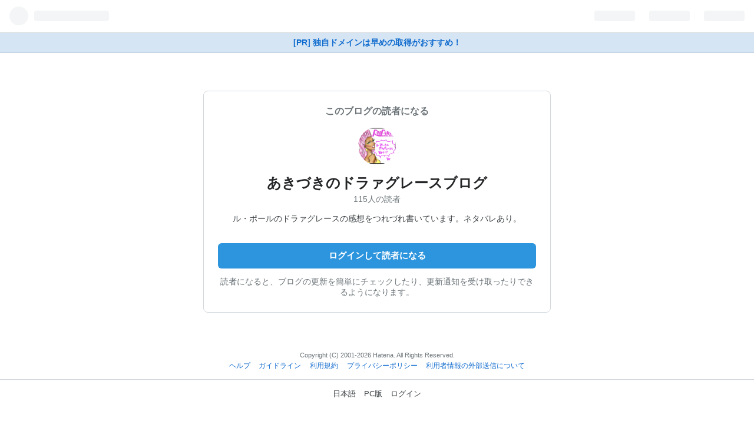

--- FILE ---
content_type: text/css
request_url: https://cdn.blog.st-hatena.com/css/touch/admin-touch.css?version=ce040fcbad0d42a5e1cae88990dad0
body_size: 27478
content:
/*! normalize.css v2.0.1 | MIT License | git.io/normalize */article,aside,details,figcaption,figure,footer,header,hgroup,nav,section,summary{display:block}audio,canvas,video{display:inline-block}audio:not([controls]){display:none;height:0}[hidden]{display:none}html{font-family:sans-serif;-webkit-text-size-adjust:100%;-ms-text-size-adjust:100%}body{margin:0}a:focus{outline:thin dotted}a:active,a:hover{outline:0}h1{font-size:2em}abbr[title]{border-bottom:1px dotted}b,strong{font-weight:700}dfn{font-style:italic}mark{background:#ff0;color:#000}code,kbd,pre,samp{font-family:monospace,serif;font-size:1em}pre{white-space:pre;white-space:pre-wrap;word-wrap:break-word}q{quotes:"“" "”" "‘" "’"}small{font-size:80%}sub,sup{font-size:75%;line-height:0;position:relative;vertical-align:baseline}sup{top:-.5em}sub{bottom:-.25em}img{border:0}svg:not(:root){overflow:hidden}figure{margin:0}fieldset{border:1px solid #c0c0c0;margin:0 2px;padding:.35em .625em .75em}legend{border:0;padding:0}button,input,select,textarea{font-family:inherit;font-size:100%;margin:0}button,input{line-height:normal}button,html input[type=button],input[type=reset],input[type=submit]{-webkit-appearance:button;cursor:pointer}button[disabled],input[disabled]{cursor:default}input[type=checkbox],input[type=radio]{box-sizing:border-box;padding:0}input[type=search]{-webkit-appearance:textfield;box-sizing:content-box}input[type=search]::-webkit-search-cancel-button,input[type=search]::-webkit-search-decoration{-webkit-appearance:none}button::-moz-focus-inner,input::-moz-focus-inner{border:0;padding:0}textarea{overflow:auto;vertical-align:top}table{border-collapse:collapse;border-spacing:0}@font-face{font-family:blogicon;src:url(/fonts/public/blogicon/blogicon-regular.woff?version=ce040fcbad0d42a5e1cae88990dad0) format("woff"),url(/fonts/public/blogicon/blogicon-regular.otf?version=ce040fcbad0d42a5e1cae88990dad0) format("opentype");font-weight:400;font-style:normal}[class*=blogicon-]{display:inline-block;font-family:blogicon;font-style:normal;font-weight:400;-webkit-font-smoothing:antialiased;-moz-osx-font-smoothing:grayscale}[class*=blogicon-].lg{font-size:1.33333333em;line-height:.75em;vertical-align:-10%}.blogicon-hatenablog:before{content:""}.blogicon-plus:before{content:""}.blogicon-minus:before{content:""}.blogicon-reorder:before{content:""}.blogicon-grid:before{content:""}.blogicon-chevron-left:before{content:""}.blogicon-chevron-right:before{content:""}.blogicon-chevron-up:before{content:""}.blogicon-chevron-down:before{content:""}.blogicon-external:before{content:""}.blogicon-plugin:before{content:""}.blogicon-member:before{content:""}.blogicon-account:before{content:""}.blogicon-design:before{content:""}.blogicon-cog:before{content:""}.blogicon-pages:before{content:""}.blogicon-edit:before{content:""}.blogicon-addstar:before{content:""}.blogicon-subscribe:before{content:""}.blogicon-entry:before{content:""}.blogicon-notify:before{content:""}.blogicon-private:before{content:""}.blogicon-user:before{content:""}.blogicon-home:before{content:""}.blogicon-setting:before{content:""}.blogicon-draft:before{content:""}.blogicon-search:before{content:""}.blogicon-analytics:before{content:""}.blogicon-help:before{content:""}.blogicon-comment:before{content:""}.blogicon-import:before{content:""}.blogicon-odai:before{content:""}.blogicon-truck:before{content:""}.blogicon-group:before{content:""}.blogicon-folder:before{content:""}.blogicon-add:before{content:""}.blogicon-pen:before{content:""}.blogicon-close:before{content:""}.blogicon-trash:before{content:""}.blogicon-bookmark:before{content:""}.blogicon-redirect:before{content:""}.blogicon-check:before{content:""}.blogicon-crop:before{content:""}.blogicon-repeat:before{content:""}.blogicon-logout:before{content:""}.blogicon-star:before{content:""}.blogicon-star-o:before{content:""}.blogicon-pro:before{content:""}.blogicon-myblog:before{content:""}.blogicon-recent:before{content:""}.blogicon-info:before{content:""}.blogicon-good:before{content:""}.blogicon-amazon:before{content:""}.blogicon-twitter:before{content:""}.blogicon-facebook:before{content:""}.blogicon-share:before{content:""}.blogicon-code:before{content:""}.blogicon-list:before{content:""}.blogicon-calendar:before{content:""}.blogicon-bracket:before{content:""}.blogicon-photo:before{content:""}.blogicon-color:before{content:""}.blogicon-public:before{content:""}.blogicon-realtime-preview:before{content:""}.blogicon-warning:before{content:""}.blogicon-link:before{content:""}.blogicon-time:before{content:""}.blogicon-markdown:before{content:""}.blogicon-evernote:before{content:""}.blogicon-music:before{content:""}.blogicon-niconico:before{content:""}.blogicon-heart:before{content:""}.blogicon-heart-alt:before{content:""}.blogicon-tag:before{content:""}.blogicon-mail:before{content:""}.blogicon-help-alt:before{content:""}.blogicon-sushi:before{content:""}.blogicon-rss:before{content:""}.blogicon-smartphone:before{content:""}.blogicon-laptop:before{content:""}.blogicon-mixi:before{content:""}.blogicon-haiku:before{content:""}.blogicon-amp:before{content:""}.blogicon-quote:before{content:""}.blogicon-toggle-on:before{content:""}.blogicon-toggle-off:before{content:""}.blogicon-odaislot:before{content:""}.blogicon-grid-3x3:before{content:""}.blogicon-grid-vertical:before{content:""}.blogicon-pinned:before{content:""}[class*=blogicon-editor-]{color:#9aa5ab}.blogicon-editor-unorderedlist:before{content:""}.blogicon-editor-orderedlist:before{content:""}.blogicon-editor-link:before{content:""}.blogicon-editor-seemore:before{content:""}.blogicon-editor-blockquote:before{content:""}.blogicon-editor-footnote:before{content:""}.blogicon-editor-toolbar-show:before{content:""}.blogicon-editor-toolbar-hide:before{content:""}.blogicon-editor-bold:before{content:""}.blogicon-editor-italic:before{content:""}.blogicon-editor-strike:before{content:""}.blogicon-editor-underline:before{content:""}.blogicon-editor-fontsize:before{content:""}.blogicon-editor-color:before{content:""}.blogicon-editor-insert-toc:before{content:""}.blogicon-fotolife:before{content:""}.blogicon-curation-bar-toggle:before{content:""}.blogicon-paint:before{content:""}.blogicon-gourmet:before{content:""}.blogicon-flickr:before{content:""}.blogicon-gist:before{content:""}.blogicon-pixiv:before{content:""}.blogicon-miil:before{content:""}.blogicon-youtube:before{content:""}.blogicon-instagram:before{content:""}.blogicon-google-photos:before{content:""}.blogicon-others:before{content:""}.blogicon-rakuten:before{content:""}.blogicon-breadcrumb:before{content:""}.blogicon-profilecard:before{content:""}.blogicon-snippet:before{content:""}.blogicon-dazn:before{content:""}svg.blogicon{fill:currentColor}.modal-window-background{position:fixed;left:0;top:0;width:100%;height:100%;background-color:#000;z-index:9998;-moz-opacity:.5;opacity:.5;-khtml-opacity:.5;-webkit-opacity:.5;filter:alpha(opacity=50)}a.open-pro-modal{visibility:hidden}.pro-modal-container{position:fixed;width:500px;height:250px;z-index:9999;background-color:#fff}.favicon{margin-right:.3em;vertical-align:text-top}.badge-type-pro{display:inline-block;width:32px;height:16px;vertical-align:middle;overflow:hidden;color:transparent;background-repeat:no-repeat;background-position:center;margin-left:.3em;margin-right:.3em;position:relative;top:-.15em;background-image:url(/images/common/badge-type-pro.svg?version=ce040fcbad0d42a5e1cae88990dad0)}.badge-type-npo{display:inline-block;width:32px;height:16px;vertical-align:middle;overflow:hidden;color:transparent;background-repeat:no-repeat;background-position:center;margin-left:.3em;margin-right:.3em;position:relative;top:-.15em;background-image:url(/images/common/badge-type-npo.svg?version=ce040fcbad0d42a5e1cae88990dad0)}.badge-type-library{display:inline-block;width:32px;height:16px;vertical-align:middle;overflow:hidden;color:transparent;background-repeat:no-repeat;background-position:center;margin-left:.3em;margin-right:.3em;position:relative;top:-.15em;background-image:url(/images/common/badge-type-library.svg?version=ce040fcbad0d42a5e1cae88990dad0);width:54px}.badge-type-oss{display:inline-block;width:32px;height:16px;vertical-align:middle;overflow:hidden;color:transparent;background-repeat:no-repeat;background-position:center;margin-left:.3em;margin-right:.3em;position:relative;top:-.15em;background-image:url(/images/common/badge-type-oss.svg?version=ce040fcbad0d42a5e1cae88990dad0)}.badge-type-education{display:inline-block;width:32px;height:16px;vertical-align:middle;overflow:hidden;color:transparent;background-repeat:no-repeat;background-position:center;margin-left:.3em;margin-right:.3em;position:relative;top:-.15em;background-image:url(/images/common/badge-type-education.svg?version=ce040fcbad0d42a5e1cae88990dad0);width:66px}.badge-type-sponsored{display:inline-block;width:32px;height:16px;vertical-align:middle;overflow:hidden;color:transparent;background-repeat:no-repeat;background-position:center;margin-left:.3em;margin-right:.3em;position:relative;top:-.15em;background-image:url(/images/common/badge-type-sponsored.svg?version=ce040fcbad0d42a5e1cae88990dad0);width:70px}.badge-type-allabout-guide{display:inline-block;width:32px;height:16px;vertical-align:middle;overflow:hidden;color:transparent;background-repeat:no-repeat;background-position:center;margin-left:.3em;margin-right:.3em;position:relative;top:-.15em;background-image:url(/images/common/badge-type-allabout.svg?version=ce040fcbad0d42a5e1cae88990dad0);width:52px}.badge-type-devblog{display:inline-block;width:32px;height:16px;vertical-align:middle;overflow:hidden;color:transparent;background-repeat:no-repeat;background-position:center;margin-left:.3em;margin-right:.3em;position:relative;top:-.15em;background-image:url(/images/common/badge-type-devblog.svg?version=ce040fcbad0d42a5e1cae88990dad0);width:58px}.badge-type-business{display:inline-block;width:32px;height:16px;vertical-align:middle;overflow:hidden;color:transparent;background-repeat:no-repeat;background-position:center;margin-left:.3em;margin-right:.3em;position:relative;top:-.15em;background-image:url(/images/common/badge-type-business.svg?version=ce040fcbad0d42a5e1cae88990dad0);width:58px}[class^=mini-badge-type]{display:none}.mini-badge-type-pro{display:inline-block;width:24px;height:12px;vertical-align:middle;overflow:hidden;color:transparent;background-repeat:no-repeat;background-position:center;position:relative;top:-.15em;background-image:url(/images/common/mini-badge-type-pro.svg?version=ce040fcbad0d42a5e1cae88990dad0)}.clearfix{display:block;*zoom: 1}.clearfix:after{display:block;visibility:hidden;font-size:0;height:0;clear:both;content:"."}.inline-block{display:inline-block;*display: inline;*zoom: 1}.ellipsis{white-space:nowrap;-webkit-text-overflow:ellipsis;text-overflow:ellipsis;overflow:hidden}.font-default{font-family:Helvetica Neue,Helvetica,Arial,ヒラギノ角ゴ Pro W3,Hiragino Kaku Gothic Pro,メイリオ,Meiryo,ＭＳ Ｐゴシック,MS PGothic,sans-serif}.border-box{-ms-box-sizing:border-box;box-sizing:border-box}.center{text-align:center;margin-left:auto;margin-right:auto}.left{float:left}.right{float:right}.nofloat{float:none}.clear{clear:both}.block{display:block}.inline{display:inline}.nodisplay{display:none}.relative{position:relative}.absolute{position:absolute}.static{position:static}.fixed{position:fixed}.margin0{margin:0!important}.padding0{padding:0!important}.bold{font-weight:700}.normal{font-weight:400;font-style:normal}.thin{font-weight:300}.italic{font-style:italic}.nodeco{text-decoration:none}.underline{text-decoration:underline}.nolist{list-style-type:none}.disc{list-style-type:disc}.circle{list-style-type:circle}.textleft{text-align:left}.textright{text-align:right}.btn{display:inline-block;padding:8px 16px;margin-bottom:0;line-height:1.45;color:#242527!important;background-color:#19304633;text-align:center;vertical-align:middle;border:0;border-radius:6px;cursor:pointer;font-size:14px;text-decoration:none;font-weight:700;-webkit-appearance:none;transition:background-color .2s}.btn:hover{background-color:#1930464d;text-decoration:none!important}.btn:hover[disabled],.btn:hover.disabled{background-color:#19304633}.btn [class*=blogicon-]{position:relative;top:1px}.btn:focus{outline:none;box-shadow:0 0 0 .2em #2d95de66}input.btn{margin-top:0}.btn-blue,.btn-primary{color:#fff!important;background-color:#2d95de}.btn-blue:hover,.btn-primary:hover{background-color:#1f80c3}.btn-blue:hover[disabled],.btn-primary:hover[disabled],.btn-blue:hover.disabled,.btn-primary:hover.disabled{background-color:#2d95de}.btn-blue [class*=blogicon-],.btn-primary [class*=blogicon-]{color:#fff}.btn-danger{color:#d41313!important}.btn-danger:hover{background-color:#d41313;color:#fff!important}.btn-danger:hover[disabled],.btn-danger:hover.disabled{background-color:#19304633;color:#d41313!important}.btn-register{color:#fff!important;background-color:#25ab5d}.btn-register:hover{background-color:#1e894b}.btn-register:hover[disabled],.btn-register:hover.disabled{background-color:#25ab5d}.btn-register [class*=blogicon-]{color:#fff}.btn-dark{color:#fff!important;background-color:#242527}.btn-dark:hover{background-color:#4e5355}.btn-dark:hover[disabled],.btn-dark:hover.disabled{background-color:#242527}.btn-dark [class*=blogicon-]{color:#fff}.btn-pro{color:#fff!important;background-color:#3d4245}.btn-pro:hover{background-color:#2a2d2f}.btn-pro:hover[disabled],.btn-pro:hover.disabled{background-color:#3d4245}.btn-pro [class*=blogicon-]{color:#fff}.btn-transparent{color:#0e6ace!important;background-color:transparent;font-weight:400}.btn-transparent:hover{background-color:#f0f2f5;color:#0e6ace!important}.btn-transparent:hover[disabled],.btn-transparent:hover.disabled{background-color:transparent}.btn-transparent.btn-large{font-weight:400}.btn-ghost{background:transparent;border:1px solid #d2d8dd;border-radius:.3em;font-weight:400;padding:.5em 1em;line-height:1.5}.btn-ghost:hover{background:transparent}.btn-ghost.btn-large{border-width:2px;font-weight:700;font-size:15px;padding:.8em 1.6em;border-radius:.4em}.btn-ghost-wh{color:#fff!important;border-color:#fff}.btn-ghost-wh:hover{border-color:transparent;background-color:#fff;color:#3d4245!important}.btn-ghost-default{border-color:#bbc4cb}.btn-ghost-default:hover{border-color:#1f80c3;color:#1f80c3!important}.btn-ghost-primary{color:#2d95de!important;border-color:#2d95de}.btn-ghost-primary:hover{border-color:transparent;background-color:#2d95de;color:#fff!important}.btn-ghost-register{color:#25ab5d!important;border-color:#25ab5d}.btn-ghost-register:hover{border-color:transparent;background-color:#25ab5d;color:#fff!important}.btn-ghost-pro{color:#3d4245!important;border-color:#3d4245}.btn-ghost-pro:hover{border-color:transparent;background-color:#3d4245;color:#fff!important}.btn-small{padding:5px 12px!important;font-size:12px!important;line-height:1.5}.btn-large{padding:12px 20px;font-size:15px;line-height:normal;font-weight:700}.btn-full{display:block;width:100%;box-sizing:border-box}.btn-full+.btn-full{margin-top:8px}.btn[disabled],.btn[disabled]:hover,.btn.disabled,.btn.disabled:hover{opacity:.4;cursor:default;white-space:nowrap}.btn-group{display:inline-flex}.btn-group .btn{position:relative;margin-left:-1px;border-radius:0}.btn-group .btn:first-child{margin-left:0;border-top-left-radius:4px;border-bottom-left-radius:4px}.btn-group .btn:last-child{border-top-right-radius:4px;border-bottom-right-radius:4px}.btn-group .btn:hover,.btn-group .btn:focus,.btn-group .btn:active,.btn-group .btn.active{z-index:2}.btn-group .dropdown-toggle{border-top-right-radius:4px;border-bottom-right-radius:4px}.btn-group .dropdown-toggle:active,.btn-group.open .dropdown-toggle{outline:0}.dropdown-toggle{background:#19304633 url(/images/header/dropdown-gray.gif?version=ce040fcbad0d42a5e1cae88990dad0) right 4px top 50% no-repeat;cursor:pointer;padding-right:24px}button.btn{margin-top:0}button.btn:focus{outline:0}.btn.btn-tw{color:#fff!important;background-color:#000}.btn.btn-tw i{color:#fff!important}.btn.btn-tw:hover{background-color:#292929}.btn.btn-fb{color:#fff!important;background-color:#3b5998}.btn.btn-fb i{color:#fff!important}.btn.btn-fb:hover{background-color:#30487b}.btn-table{display:table;width:100%;table-layout:fixed;margin-bottom:20px}.btn-table .btn-table-cell{display:table-cell;padding-right:5px}.btn-table .btn-table-cell:last-child{padding-right:0}.btn-table .btn-table-cell-ellipsis{width:4em}.btn-table .btn{width:100%;box-sizing:border-box;padding:.8em 0;font-size:100%}.btn-copy{width:36px;height:36px;border:none;background:transparent}.btn-copy .blogicon{fill:#6b7377;width:18px;height:18px}.badge{display:inline-block;font-size:11px;padding:2px 4px;font-weight:400;line-height:1.4;color:#fff;background:#6b7377;white-space:nowrap;border-radius:4px;vertical-align:middle}.badge a{color:inherit!important}.badge a:hover{text-decoration:none}.badge-default{color:#242527;background:#19304633}.badge-info,.badge-official{background-color:#2d95de}.badge-important{background-color:#b94a48}.label-warning,.badge-warning{background-color:#f89406}.badge-failed{background-color:#e04a45}.label-success,.badge-success{background-color:#25ab5d}.badge-new-secondary{background:#ffe5e5;color:#f45b50;border-radius:30px}.badge-corporation{background:#d6e5f3;color:#003368}.badge-label{background-color:#f0f2f5;color:#6b7377}.l-container{width:960px;margin-left:auto;margin-right:auto}@media (max-width: 1024px){.l-container{width:720px}}@media (max-width: 767px){.l-container{width:auto;margin-left:10px;margin-right:10px}}.l-row{margin-left:-15px;margin-right:-15px;display:block;*zoom: 1}.l-row:after{display:block;visibility:hidden;font-size:0;height:0;clear:both;content:"."}@media (max-width: 767px){.l-row{margin-left:0;margin-right:0}}[class*=l-span]{float:left;padding-right:15px;padding-left:15px;min-height:1px;box-sizing:border-box}@media (max-width: 767px){[class*=l-span]{float:none;padding:0;width:auto!important;margin-bottom:1em}}.l-span1{width:8.33333333%}.l-span2{width:16.66666667%}.l-span3{width:25%}.l-span4{width:33.33333333%}.l-span5{width:41.66666667%}.l-span6{width:50%}.l-span7{width:58.33333333%}.l-span8{width:66.66666667%}.l-span9{width:75%}.l-span10{width:83.33333333%}.l-span11{width:91.66666667%}.message-box{line-height:1.5;font-size:14px;color:#3d4245;padding:16px 16px 16px 40px;margin:1em 0;min-height:1em;background:#fff url(/images/admin/message/message-info.svg?version=ce040fcbad0d42a5e1cae88990dad0) no-repeat 14px 1.15em;background-size:20px 20px;border-radius:6px;background-image:url(/images/admin/message/message-success.svg?version=ce040fcbad0d42a5e1cae88990dad0);background-color:#e3eef7}.message-box h1,.message-box h2,.message-box h3,.message-box h4,.message-box h5{margin:0 0 4px;font-weight:700}.message-box>*:first-child{margin-top:-2px}.message-box h1{font-size:1.5em}.message-box h2{font-size:1.3em}.message-box h3{font-size:1.1em}.message-box h4{font-size:1em}.message-box p{margin-bottom:4px}.message-box p:last-child{margin-bottom:0!important}.message-box ul{margin:1em 0 0;padding-left:1.5em}.message-box ul li{list-style-type:unset}.message-box ul li>ul{margin-top:0}.message-box ul li+li{margin-top:.25em}.message-box .alert-box-action{color:#0e6ace;text-decoration:none}.message-box .alert-box-action:hover{text-decoration:underline}.alert-box{line-height:1.5;font-size:14px;color:#3d4245;padding:16px 16px 16px 40px;margin:1em 0;min-height:1em;background:#fff url(/images/admin/message/message-info.svg?version=ce040fcbad0d42a5e1cae88990dad0) no-repeat 14px 1.15em;background-size:20px 20px;border-radius:6px;background-image:url(/images/admin/message/message-alert.svg?version=ce040fcbad0d42a5e1cae88990dad0);background-color:#fdf6db}.alert-box h1,.alert-box h2,.alert-box h3,.alert-box h4,.alert-box h5{margin:0 0 4px;font-weight:700}.alert-box>*:first-child{margin-top:-2px}.alert-box h1{font-size:1.5em}.alert-box h2{font-size:1.3em}.alert-box h3{font-size:1.1em}.alert-box h4{font-size:1em}.alert-box p{margin-bottom:4px}.alert-box p:last-child{margin-bottom:0!important}.alert-box ul{margin:1em 0 0;padding-left:1.5em}.alert-box ul li{list-style-type:unset}.alert-box ul li>ul{margin-top:0}.alert-box ul li+li{margin-top:.25em}.alert-box .alert-box-action{color:#0e6ace;text-decoration:none}.alert-box .alert-box-action:hover{text-decoration:underline}.error-box{line-height:1.5;font-size:14px;color:#3d4245;padding:16px 16px 16px 40px;margin:1em 0;min-height:1em;background:#fff url(/images/admin/message/message-info.svg?version=ce040fcbad0d42a5e1cae88990dad0) no-repeat 14px 1.15em;background-size:20px 20px;border-radius:6px;border-left-color:#d41313;background-image:url(/images/admin/message/message-error.svg?version=ce040fcbad0d42a5e1cae88990dad0);background-color:#fdf5f5}.error-box h1,.error-box h2,.error-box h3,.error-box h4,.error-box h5{margin:0 0 4px;font-weight:700}.error-box>*:first-child{margin-top:-2px}.error-box h1{font-size:1.5em}.error-box h2{font-size:1.3em}.error-box h3{font-size:1.1em}.error-box h4{font-size:1em}.error-box p{margin-bottom:4px}.error-box p:last-child{margin-bottom:0!important}.error-box ul{margin:1em 0 0;padding-left:1.5em}.error-box ul li{list-style-type:unset}.error-box ul li>ul{margin-top:0}.error-box ul li+li{margin-top:.25em}.error-box .alert-box-action{color:#0e6ace;text-decoration:none}.error-box .alert-box-action:hover{text-decoration:underline}.message-info{border:1px solid #d2d8dd;line-height:1.5;font-size:14px;color:#3d4245;padding:16px 16px 16px 40px;margin:1em 0;min-height:1em;background:#fff url(/images/admin/message/message-info.svg?version=ce040fcbad0d42a5e1cae88990dad0) no-repeat 14px 1.15em;background-size:20px 20px;border-radius:6px;border-left-color:#8e9fa3}.message-info h1,.message-info h2,.message-info h3,.message-info h4,.message-info h5{margin:0 0 4px;font-weight:700}.message-info>*:first-child{margin-top:-2px}.message-info h1{font-size:1.5em}.message-info h2{font-size:1.3em}.message-info h3{font-size:1.1em}.message-info h4{font-size:1em}.message-info p{margin-bottom:4px}.message-info p:last-child{margin-bottom:0!important}.message-info ul{margin:1em 0 0;padding-left:1.5em}.message-info ul li{list-style-type:unset}.message-info ul li>ul{margin-top:0}.message-info ul li+li{margin-top:.25em}.message-info .alert-box-action{color:#0e6ace;text-decoration:none}.message-info .alert-box-action:hover{text-decoration:underline}.nav-tabs{margin:0;padding:0;display:flex;overflow-x:auto;overflow-y:hidden;box-shadow:inset 0 -1px #b5bfc7}.nav-tabs.has-padding-lr{padding-left:16px;padding-right:16px}.nav-tabs.has-margin-b{margin-bottom:24px}.nav-tabs>li{list-style:none;font-size:14px}.nav-tabs>li button{-webkit-appearance:none;-moz-appearance:none;appearance:none;margin:0;border:none;background-color:transparent;font:inherit}.nav-tabs>li a,.nav-tabs>li button{display:inline-block;padding:12px 16px;color:#6b7377;font-weight:700;white-space:nowrap;text-decoration:none}.nav-tabs>li a:hover,.nav-tabs>li button:hover{color:#242527;text-decoration:none}.nav-tabs>li.current-tab>a,.nav-tabs>li.current-tab>button,.nav-tabs>li.ui-tabs-active>a,.nav-tabs>li.ui-tabs-active>button{font-weight:700;color:#242527;box-shadow:inset 0 -3px #2d95de}.container{margin-left:16px;margin-right:16px}body{background:#fff;margin:0;color:#3d4245;font-size:90%}a{color:#0e6ace;text-decoration:none}.section{padding:24px 0}.section h2{font-size:22px;margin:0 16px 1rem;color:#242527}.section .heading{font-size:130%;margin:1em 8px;text-align:center}.admin-section{margin-bottom:48px}.content{padding:0 16px}.content-box{background:#fff;border-top:1px solid #d2d8dd;border-bottom:1px solid #d2d8dd}.meta{font-size:12px;color:#6b7377}.section-notice{background-color:#fff;margin:10px 8px;padding:10px}.section-notice h3{font-size:100%;margin:0 0 .5em}.touch-list{margin:0;padding:0;list-style-type:none;background-color:#fff;border-top:1px solid #d2d8dd}.touch-list li{border-bottom:1px solid #d2d8dd;position:relative;line-height:1.5;padding:12px 16px;display:block;*zoom: 1;word-wrap:break-word}.touch-list li:after{display:block;visibility:hidden;font-size:0;height:0;clear:both;content:"."}.touch-list a{color:#3d4245}.touch-list .touch-list-title{margin:0 0 .5em}.touch-list .touch-list-title img{vertical-align:middle}.touch-item-list{margin:0;padding:0;list-style-type:none;background-color:#fff;border-top:1px solid #d2d8dd}.touch-item-list a{color:#3d4245}.touch-item-list li{border-bottom:1px solid #d2d8dd;position:relative;line-height:1.3;word-wrap:break-word}.touch-item-list li>a{padding:12px 16px;display:block;*zoom: 1}.touch-item-list li>a:after{display:block;visibility:hidden;font-size:0;height:0;clear:both;content:"."}.touch-item-list .thumb{position:relative;float:left;margin-right:8px;border:1px solid rgba(0,0,0,.1)}.touch-item-list .thumb img{display:block}.touch-item-list.arrow li>a,.touch-item-list.arrow-down li>a{padding:12px 32px 12px 16px;line-height:1}.touch-item-list.arrow li:before{display:block;content:"";position:absolute;transform:rotate(45deg);top:50%;right:12px;width:10px;height:10px;margin-top:-5px;background:#d5d5d5}.touch-item-list.arrow li:after{display:block;content:"";position:absolute;transform:rotate(45deg);top:50%;right:16px;width:10px;height:10px;margin-top:-5px;background:#fff}.touch-item-list .touch-item-link{display:flex;align-items:center;gap:.2em}.touch-item-list .touch-item-link svg{width:20px;height:20px;fill:#007aff}.touch-item-list.arrow-down li:before{display:block;content:"";position:absolute;transform:rotate(45deg);top:45%;right:10px;width:10px;height:10px;margin-top:-5px;background:#d5d5d5}.touch-item-list.arrow-down li:after{display:block;content:"";position:absolute;transform:rotate(45deg);top:35%;right:10px;width:10px;height:10px;margin-top:-5px;background:#fff}.touch-item-list .profile-image{float:left;margin-right:8px;width:40px;height:40px;border-radius:4px}.touch-item-list .more{text-align:center;padding:0;min-height:auto;min-height:0}.touch-item-list .more a{margin:0;padding-right:0}.navbar{margin:0;padding:0 1em;display:block;*zoom: 1}.navbar:after{display:block;visibility:hidden;font-size:0;height:0;clear:both;content:"."}.navbar li{list-style:none;float:left}.navbar li a{display:inline-block;padding:0 10px;line-height:44px;color:#6b7377!important;font-weight:700}.navbar li.active a,.navbar li.ui-tabs-active a{color:#2d95de!important;position:relative;box-shadow:inset 0 -3px #2d95de}.ui-tabs .ui-tabs-hide{display:none}input[type=text],input[type=url],input[type=mail],textarea{width:100%;box-sizing:border-box;border-radius:6px;border:1px solid #d2d8dd;padding:5px}input[type=text].width-inherit,input[type=url].width-inherit,input[type=mail].width-inherit,textarea.width-inherit{width:inherit}.table{width:100%;color:#3d4245;line-height:1.5;margin-bottom:10px;border-collapse:collapse}.table tr,.table th,.table td{padding:10px}.table th,.table td{border-style:solid;border-color:#d2d8dd;border-width:1px 0}.table th{text-align:left;width:30%;vertical-align:middle}.table td.submit{border-color:transparent!important;padding:8px 0!important}.table td.submit input{display:inline-block;padding:8px 16px;margin-bottom:0;line-height:1.45;color:#242527!important;background-color:#19304633;text-align:center;vertical-align:middle;border:0;border-radius:6px;cursor:pointer;font-size:14px;text-decoration:none;font-weight:700;-webkit-appearance:none;transition:background-color .2s}.table td.submit input:hover{background-color:#1930464d;text-decoration:none!important}.table td.submit input:hover[disabled],.table td.submit input:hover.disabled{background-color:#19304633}.table td.submit input [class*=blogicon-]{position:relative;top:1px}.table td.submit input:focus{outline:none;box-shadow:0 0 0 .2em #2d95de66}.table .div-in-td{margin-bottom:10px;padding-bottom:10px;border-bottom:1px solid #d2d8dd}.table td p,.table th p{font-size:12px;color:#888;line-height:18px;margin:5px 0}.table td.bold{width:20%}.table tr.border-top-none,.table th.border-top-none,.table td.border-top-none{border-top:none!important}.table .text-bigger{font-size:110%}.table .text-bold{font-weight:700}.table img{vertical-align:middle}.table ul{margin:1em 0;padding-left:1.5em}.table ul li{list-style-type:disc}.table ul ul li{list-style-type:circle}.table ul ul{margin:0}.table td.profile-image img{vertical-align:baseline}.table ul.radioform li{margin:10px 0}.table span.radio,.table label.radio{font-weight:700;font-size:14px;margin-right:10px;margin-left:2px}.table .draft{font-size:80%;font-style:italic;color:#ff7e45}.table.middle th,.table.middle td{vertical-align:middle}.table tr.disabled th,.table tr.disabled td{-moz-opacity:.5;opacity:.5;-khtml-opacity:.5;-webkit-opacity:.5;filter:alpha(opacity=50)}table.table-2column{width:49%}table.table-2column th{width:150px}input[disabled]+label{-moz-opacity:.4;opacity:.4;-khtml-opacity:.4;-webkit-opacity:.4;filter:alpha(opacity=40)}hr.soften{height:1px;margin:70px 0;background-image:-o-linear-gradient(left,rgba(0,0,0,0),rgba(0,0,0,.1),rgba(0,0,0,0));border:0}.alert{padding:8px 10px;margin-bottom:10px;background-color:#fcf8e3;border:1px solid #fbeed5;border-radius:4px}.alert,.alert h4{color:#c09853}.alert h4{margin:0}.alert .close{position:relative;top:-2px;right:-21px;line-height:20px}.alert-success{color:#468847;background-color:#dff0d8;border-color:#d6e9c6}.alert-success h4{color:#468847}.alert-danger,.alert-error{color:#b94a48;background-color:#f2dede;border-color:#eed3d7}.alert-danger h4,.alert-error h4{color:#b94a48}.alert-info{color:#3a87ad;background-color:#d9edf7;border-color:#bce8f1}.alert-info h4{color:#3a87ad}.admin-notice{padding:1rem;border-radius:8px;border:1px solid #d2d8dd}.admin-notice>*:first-child{margin-top:0}.admin-notice ul{margin:0;padding-left:1.5em}.admin-notice li:not(:first-child){margin-top:.5em}.page-topic-show{font-family:-apple-system,BlinkMacSystemFont,Segoe UI,Helvetica,Arial,sans-serif;background:#f5f5f5}.page-topic-show #globalheader-container{background:#fff;border-bottom:1px solid #d2d8dd;height:44px;overflow:hidden}.page-topic-show #globalheader-container #globalheader{width:100%}.page-topic-show h1{font-size:120%;padding:0 8px;margin:10px 0 5px;font-weight:700}.page-topic-show h2{font-size:100%;padding:0 8px;margin:10px 0 5px;font-weight:700}.page-topic-show .description{padding:0 8px;color:#6b7377;font-size:80%}.page-topic-show .description h3,.page-topic-show .description p{margin:0;display:inline}.page-topic-show .description ul{margin:0;padding:0;list-style:none;font-size:100%}.page-topic-show .description .read-more{display:block;margin:3px 0;text-align:right}.page-topic-show .description .no-description{display:block;margin:0 0 10px}.page-topic-show .other-topics{margin:30px 0 0}.page-topic-show .topic-title{font-weight:700;margin:0 0 7px;font-size:110%}.page-topic-show .other-topic-discription{color:#6b7377}.page-topic-show .other-topic-discription p{margin:0;font-size:90%;display:inline}.page-topic-show .topic-details{margin:8px 0 0;color:#afafaf;font-weight:700;font-size:90%}.page-topic-show .more{text-align:center;width:100%;box-sizing:border-box}.page-topic-show .post-entry{padding:0 8px}.page-topic-show .btn{margin:10px 0 0;font-weight:700;font-size:100%}.page-topic-show .ad{width:300px;height:250px;margin:0 auto}.page-topic-show .share-btn{list-style:none;overflow:hidden;padding:0 8px}.page-topic-show .share-btn li{float:left;margin:0 10px 0 0}.page-topic-show .share-btn li:last-child{margin:0}.page-topic-show .share-btn .fb-btn{width:70px}.page-topic-index{font-family:-apple-system,BlinkMacSystemFont,Segoe UI,Helvetica,Arial,sans-serif;background:#f5f5f5}.page-topic-index #globalheader-container{background:#fff;border-bottom:1px solid #d2d8dd;height:44px;overflow:hidden}.page-topic-index #globalheader-container #globalheader{width:100%}.page-topic-index h2{margin:10px 8px 0;font-size:85%;color:#333}.page-topic-index #main{margin:5px 0 0}.page-topic-index .topic-box{padding:0 0 20px}.page-topic-index .topic-header{padding:5px 8px;overflow:hidden}.page-topic-index .topic-month{color:#6b7377;vertical-align:middle;margin:2px 0 0;display:block;font-size:90%;line-height:1.2}.page-topic-index .topic-title{font-weight:700;vertical-align:middle;font-size:120%}.page-topic-index .topic-title:before{content:"»";padding:0 4px 0 0}.page-topic-index ul.touch-item-list .item{padding:0 0 0 22px}.page-topic-index ul.touch-item-list .favicon{position:absolute;top:12px}.page-topic-index .btn-wrapper{margin:-5px 8px 30px}.page-topic-index .topic-next-page{font-size:90%}.touch-item-list .touch-item-list-entry .title{font-weight:700;padding:0}.touch-item-list .has-thumb .touch-item-list-link{display:table;width:100%;padding:0}.touch-item-list .has-thumb .touch-item-list-entry{padding:12px 8px;line-height:1.4em;display:table-cell;vertical-align:top}.touch-item-list .has-thumb .list-thumb{display:table-cell;vertical-align:top;float:none}.touch-item-list .list-thumb{width:90px;height:100%;float:right;margin-left:8px;background-size:cover;display:table-cell}.touch-item-list .text{word-wrap:break-word;padding:10px 12px 8px;font-weight:700}.touch-item-list .text .title{height:54px;overflow:hidden;margin-bottom:10px}.touch-item-list .text .body{height:80px;overflow:hidden;font-size:14px;line-height:1.45em;color:#6b7377;font-weight:400}.share-topic{text-align:center}.entries-list{list-style:none;margin:0;padding:0}.entries-list-list{border-bottom:1px solid #d2d8dd;padding:16px;word-wrap:break-word}.entries-list-item-link{display:block}.entries-list-item{position:relative;min-height:80px}.entries-list-item-title{color:#242527;font-weight:700;margin:0 0 8px;font-size:15px;line-height:1.25;display:-webkit-box;-webkit-line-clamp:4;-webkit-box-orient:vertical;overflow:hidden}.entries-list-item-body{font-size:13px;color:#6b7377;line-height:1.5;margin:0;display:-webkit-box;-webkit-line-clamp:3;-webkit-box-orient:vertical;overflow:hidden}.entries-list-item-thumb{display:block;float:right;width:120px;height:80px;border-radius:4px;margin-left:8px;margin-bottom:8px;object-fit:cover;border:1px solid rgba(0,0,0,.08);box-sizing:border-box}.entries-list-item-meta{font-size:13px;color:#6b7377;margin-top:4px;display:flex;align-items:center;gap:.5em}.entries-list-item-meta+*{margin-right:.5em}.entries-list-item-action{display:flex;justify-content:flex-end;margin-top:12px}.entries-list-item-action a{color:#6b7377}.entries-list-item-action a+a{margin-left:32px}.entries-list-item-noentry{padding:32px 16px;text-align:center}#globalheader-container{position:relative;height:37px;width:100%;z-index:9997}.globalheader-ng-enabled #globalheader-container{position:relative;box-shadow:inset 0 -1px #d2d8dd;height:56px;background:#fff}#globalheader-container.globalheader-container-touch,#globalheader-container.globalheader-container-touch #globalheader{height:56px}.globalheader-ng-enabled #globalheader-container:before{content:url(/images/globalheader/skeleton-logo.svg?version=ce040fcbad0d42a5e1cae88990dad0);position:absolute;top:0;width:100%;height:100%;display:flex;align-items:center;justify-content:center;animation:skeleton-flash 1s linear infinite;transform:scale(.85)}@media (min-width: 768px){.globalheader-ng-enabled #globalheader-container:before{left:16px;width:initial;transform:initial}}.globalheader-ng-enabled #globalheader-container:after{content:url(/images/globalheader/skeleton-nav-touch.svg?version=ce040fcbad0d42a5e1cae88990dad0);position:absolute;top:0;left:16px;height:100%;display:flex;align-items:center;animation:skeleton-flash 1s linear infinite}@media (min-width: 768px){.globalheader-ng-enabled #globalheader-container:after{content:url(/images/globalheader/skeleton-nav.svg?version=ce040fcbad0d42a5e1cae88990dad0);left:initial;right:16px}}@keyframes skeleton-flash{0%,to{opacity:1}50%{opacity:.25}}.browsing-with-smartphone #globalheader-container,.browsing-with-smartphone #globalheader-container #globalheader{height:56px}.browsing-with-smartphone.globalheader-ng-enabled.globalheader-expanded #globalheader-container #globalheader{height:100vh}#globalheader{position:relative;z-index:99;width:100%;border:none;font-family:-apple-system,BlinkMacSystemFont,Segoe UI,Helvetica,Arial,sans-serif;height:37px}.globalheader-ng-enabled #globalheader{height:56px}.globalheader-ng-enabled.globalheader-expanded #globalheader{height:100vh}body.hide-global-header #globalheader-container{display:none}.globalheader-expanded{overflow-y:hidden}.hatena-globalheader-window{position:fixed;top:37px;right:100px;width:150px;height:315px;margin:0;padding:0;background:#fff;font-size:75%;z-index:9999;border:1px solid #d2d8dd;box-shadow:0 4px 16px #0003;border-radius:8px;box-sizing:border-box}.hatena-globalheader-window iframe{width:100%;height:100%}.hatena-globalheader-window.message{font-weight:700;font-size:100%;font-size:13px;line-height:30px;margin:0 0 20px;padding:5px 10px 5px 35px;border:1px solid #C6C3FF;background:#eff3ff url(/images/admin/check.png?version=ce040fcbad0d42a5e1cae88990dad0) no-repeat 7px 7px;color:#454545}.hatena-globalheader-window.message a{color:#0e6ace}#notify-window{width:250px}#hatena-diary-dropdown-mymenu,#hatena-diary-dropdown-blogmenu,.hatena-diary-dropdown-myblogs{width:200px}#hatena-diary-feedback{position:fixed;padding:0;margin:0;top:37px;right:188px;border:1px solid #ccc;background:#fff;z-index:9999}#header-container #sp-suggest{background:#242527;padding:1em;text-align:center}#header-container #sp-suggest a{display:inline-block;color:#3d4245;background:#fff;padding:1em;border-radius:.5em;text-decoration:none}@media (min-width: 300px){#header-container #sp-suggest a{font-size:16px}}@media (min-width: 900px){#header-container #sp-suggest{padding:3em;text-align:center}#header-container #sp-suggest a{font-size:50px;padding:1em;border-radius:.5em}}.dashboard-header{display:flex;gap:16px;align-items:center;margin:16px 0}.dashboard-header .header-item{font-size:22px;margin:0;color:#6b7377;line-height:1.25;font-weight:700}.dashboard-header .header-item.selected{color:#242527}.dashboard-header .header-item a{color:inherit}.dashboard-header .header-item-notify a{display:flex;align-items:center;gap:3px}.dashboard-header .notify-count{display:none;background:#f45b50;color:#fff;box-sizing:border-box;min-width:18px;height:18px;line-height:18px;padding:0 4px;border-radius:18px;font-weight:400;font-size:13px;text-align:center}.nav-notify{margin-left:auto;position:relative}.nav-notify a{display:inline-flex;align-items:center;justify-content:center;width:44px;height:44px;border-radius:50%;background-color:#19304633;color:#3d4245}.nav-notify .icon-notification svg{display:block}.nav-notify .is-selected a{background-color:#2d95de;color:#fff}.tutorial-banners{display:grid;gap:16px}.tutorial-banners>a{display:flex;align-items:center;border-radius:8px;padding:16px}.tutorial-banners>a:hover{text-decoration:none}.tutorial-banners>a h3{font-size:18px;margin:0}.tutorial-banners>a p{font-size:14px;margin:4px 0 0}.tutorial-banners .tutorial-content{margin-right:12px}.tutorial-banners .tutorial-chevron{margin-left:auto}.tutorial-banners .tutorial-hints{color:#086f2b;background-color:#086f2b33}.tutorial-banners .tutorial-hints:hover{background-color:#086f2b4d}.tutorial-banners .tutorial-academy{color:#2e3192;background-color:#2e319233}.tutorial-banners .tutorial-academy:hover{background-color:#2e31924d}.tutorial-banners .tutorial-selling{color:#0a5bba;background-color:#0a5bba33}.tutorial-banners .tutorial-selling:hover{background-color:#0a5bba4d}.tutorial-banners .tutorial-monetizeGuide{color:#086f2b;background-color:#086f2b33}.tutorial-banners .tutorial-monetizeGuide:hover{background-color:#086f2b4d}.dashboard-information+.dashboard-information{margin-top:32px}.dashboard-information .dashboard-information-header{border-bottom:2px solid #d2d8dd;padding-bottom:8px;margin-bottom:16px}.dashboard-information .dashboard-information-header p{line-height:1.5;font-size:13px;color:#6b7377;margin-bottom:4px}.dashboard-information .dashboard-information-header .title{margin:0;line-height:1.25;font-size:18px}.dashboard-information .dashboard-information-header .title img{display:block;margin:8px 0 4px}.dashboard-information .dashboard-information-header .title a{color:inherit}.dashboard-information .dashboard-information-list{margin:0;padding:0;list-style:none}.dashboard-information .dashboard-information-item+.dashboard-information-item{margin-top:16px}.dashboard-information .dashboard-information-item .item-meta{margin-top:4px;line-height:1.25;font-size:12px}.dashboard-information .dashboard-information-item .item-entry-category{color:#db4c18}.dashboard-information .dashboard-information-item .item-wrapper{display:flex}.dashboard-information .dashboard-information-item .item-main{flex:1;min-width:0}.dashboard-information .dashboard-information-item .item-entry-thumb{margin-left:8px;width:100px;border-radius:4px}.dashboard-information .dashboard-information-item .item-entry-title{font-size:14px;line-height:1.5;font-weight:700;color:#3d4245;margin:0;display:-webkit-box;-webkit-line-clamp:3;-webkit-box-orient:vertical;overflow:hidden}.dashboard-information .dashboard-information-item .item-entry-title a{color:#3d4245}.dashboard-information .dashboard-information-item .item-time{display:inline-block;font-size:12px;line-height:1.25;color:#6b7377;margin-right:6px}.dashboard-information .dashboard-information-footer{margin-top:12px;text-align:center}.notifications-loading{display:flex;align-items:center}.notifications-loading .loading-spinner{width:16px;height:16px;margin-right:.5em}.notification-screenName{font-weight:700}.notification-item{display:flex;margin-bottom:24px}.notification-item .item-icon{margin-right:16px;min-height:40px}.notification-item .item-icon img{width:40px;height:40px;border-radius:50%}.notification-item .item-content{flex:1;color:#6b7377}.notification-item .item-content a{color:#242527}.notification-item .item-footer{margin-top:4px;font-size:12px;line-height:1.25}.notifications-star-yellow{color:#ffb400}.notifications-star-green{color:#00d300}.notifications-star-red{color:#ff003e}.notifications-star-blue{color:#00a1de}.notifications-star-purple{color:#b400c0}.notification-tips{padding:16px;background:#f0f2f5;border-radius:8px}.notification-tips .notification-tips-header{margin:0 0 16px;color:#242527;font-size:16px;line-height:1.25}.notification-tips p{margin:0}.notification-tips .notification-tips-action{margin-top:16px;display:flex;flex-direction:column}.notification-tips .notification-tips-action>a{flex:1}.notification-tips .notification-tips-action>a+a{margin-top:8px}.section-subscribe{margin:32px 5vw;padding:24px;border:1px solid #d2d8dd;border-radius:8px}@media (min-width: 768px){.section-subscribe{max-width:540px;margin:64px auto}}.subscribe-header{text-align:center;margin-bottom:32px}.subscribe-blog-icon{width:64px;height:64px;border-radius:64px;display:block;margin:auto}.subscribe-header-label{color:#6b7377;font-size:16px;font-weight:700;margin:0 0 1em}.subscribe-blog-title{font-size:24px;line-height:1.25;margin:16px 0 0}.subscribe-blog-title a{color:#242527}.subscribers-count{font-size:14px;color:#6b7377;margin:.25em 0 0}.subscribe-main{text-align:center}.subscribe-main .subscribe-action-label{font-size:14px;color:#6b7377;margin:1em 0 0}.subscribe-main .subscribe-done-message{margin:0 0 16px;font-size:14px}.subscribe-share{text-align:center;margin-top:32px}.subscribe-share .subscribe-share-title{margin:0 0 16px;font-size:14px}.subscribe-share .subscribe-share-btn{display:inline-block;padding:10px;border-radius:50%;background:#6b7377;margin:0 4px}.subscribe-share .subscribe-share-btn img{display:block;width:16px;height:16px}.subscribe-share .share-btn-tw img{width:14px;height:14px;padding:1px}.subscribed-list{margin:0;padding:0;list-style:none}.subscribed-list .subscribed-list-ad{margin-bottom:24px}.subscribed-list .subscribed-list-item{position:relative;white-space:normal;min-height:40px;padding:0 0 24px 60px;margin-bottom:24px;border-bottom:1px solid #d2d8dd}.subscribed-list .subscribed-list-icon{width:48px;height:48px;border-radius:48px;position:absolute;top:0;left:0}.subscribed-list .subscribed-list-header{color:#3d4245;display:flex;font-size:14px;margin-bottom:6px;line-height:1.25}.subscribed-list .entry-unit-blog-name{color:inherit;white-space:nowrap;text-overflow:ellipsis;overflow:hidden;margin-right:2px}.subscribed-list .subscribed-list-header-action{margin-left:auto}.subscribed-list .entry-unit-content{display:flex;flex-direction:column}@media (min-width: 992px){.subscribed-list .entry-unit-content{flex-direction:row}}.subscribed-list .entry-unit-content-main{flex:1;min-width:0}.subscribed-list .entry-unit-entry-title{color:#003368;font-weight:700;margin:0 0 8px;font-size:15px;line-height:1.25;display:-webkit-box;-webkit-line-clamp:4;-webkit-box-orient:vertical;overflow:hidden}@media (min-width: 768px){.subscribed-list .entry-unit-entry-title{font-size:16px}}.subscribed-list .entry-unit-entry-title a{color:inherit}.subscribed-list .entry-unit-entry-content{font-size:13px;color:#3d4245;line-height:1.5;margin:0;display:-webkit-box;-webkit-line-clamp:3;-webkit-box-orient:vertical;overflow:hidden}@media (min-width: 768px){.subscribed-list .entry-unit-entry-content{font-size:14px}}.subscribed-list .entry-unit-entry-content a{color:inherit;display:block}.subscribed-list .entry-unit-entry-content a:hover{text-decoration:none}.subscribed-list .entry-unit-entry-footer{font-size:13px;color:#6b7377;margin-top:4px;display:flex;align-items:center}.subscribed-list .entry-unit-entry-footer>*{margin-right:.5em}.subscribed-list .entry-unit-entry-thumb{width:100%;height:160px;border-radius:4px;object-fit:cover;margin:16px 0 0}@media (min-width: 992px){.subscribed-list .entry-unit-entry-thumb{width:200px;height:120px;margin:0 0 0 16px}}.subscribed-list .entry-unit-entry-category{color:#6b7377;display:inline-block;margin-right:.5em}.subscribed-list .entry-unit-older-post{margin:0;padding:0;list-style:none}.subscribed-list .entry-unit-older-post .read-more{margin-top:24px;background:#19304633;text-align:center;padding:8px;color:#003368;cursor:pointer;font-size:12px;border-radius:6px}.subscribed-list .entry-unit-older-post .read-more:hover{background:#1930464d}.subscribed-list .entry-unit-older-post .read-more.is-hidden{display:none}.subscribed-list .older-entry-unit-content-wrapper{margin:24px 0 0}.subscribed-list .older-entry-unit-content-wrapper.is-hidden{display:none}.subscribed-list .older-entry-unit-content{display:flex;flex-direction:row}.subscribed-list .older-entry-unit-content-main{flex:1}.subscribed-list .older-entry-unit-blog-title{color:#003368;font-weight:700;margin:0 0 8px;font-size:14px;line-height:1.25;display:-webkit-box;-webkit-line-clamp:2;-webkit-box-orient:vertical;overflow:hidden}@media (min-width: 768px){.subscribed-list .older-entry-unit-blog-title{font-size:16px}}.subscribed-list .older-entry-unit-blog-title a{color:inherit}.subscribed-list .older-entry-unit-blog-entry{font-size:13px;color:#3d4245;line-height:1.5;margin:0;display:-webkit-box;-webkit-line-clamp:2;-webkit-box-orient:vertical;overflow:hidden}.subscribed-list .older-entry-unit-blog-entry a{color:inherit}.subscribed-list .older-entry-unit-blog-entry a:hover{text-decoration:none}.subscribed-list .older-entry-unit-footer{font-size:13px;color:#6b7377;margin-top:4px;display:flex;align-items:center}.subscribed-list .older-entry-unit-footer>*{margin-right:.5em}.subscribed-list .older-entry-unit-thumb{border-radius:4px;object-fit:cover;margin:0 0 0 16px;width:80px;height:80px}.subscribed-list .unsubscribe-antenna-btn-wrapper{color:#003368;display:inline-block;margin-left:4px;vertical-align:middle}.subscribed-list .unsubscribe-antenna-btn-wrapper i{line-height:1;vertical-align:top}.message-subscribe-welcome .subscribe-welcome-content{display:block;padding:24px;border-radius:8px;text-align:center;width:auto;background-color:#f0f2f5;font-weight:700;font-size:14px;color:#003368;position:relative;overflow:hidden}.message-subscribe-welcome .subscribe-welcome-content:hover{text-decoration:none}.message-subscribe-welcome .subscribe-welcome-content:hover h3{text-decoration:underline}.message-subscribe-welcome .subscribe-welcome-figure{position:absolute;top:50%;left:0;transform:translateY(-50%);opacity:.25}.message-subscribe-welcome .subscribe-welcome-figure svg{width:150%;height:150%}.message-subscribe-welcome h3{font-size:20px;margin:0}.subscribed-list-action-btn{color:#6b7377;border:0;background-color:transparent;padding:0;cursor:pointer;width:32px;height:32px;margin:-10px;display:flex;align-items:center;justify-content:center}.subscribed-list-action-btn:hover{color:#003368}.dropdown-window-wrapper{position:relative}.dropdown-window-wrapper .dropdown-window{display:none;position:absolute;top:100%;left:0;min-width:260px;max-width:360px;z-index:2;background:#fff;border:1px solid #d2d8dd;box-shadow:0 4px 16px #0003;border-radius:8px}.dropdown-window-wrapper .dropdown-window.is-open{display:block}.dropdown-window-wrapper .dropdown-window.is-position-right{left:unset;right:0}.dropdown-window-wrapper .dropdown-window .list{margin:0;padding:5px 0}.dropdown-window-wrapper .dropdown-window .list>li{padding:0;border:none;list-style:none}.dropdown-window-wrapper .dropdown-window .list>li.is-hidden{display:none}.dropdown-window-wrapper .dropdown-window .list>li>a,.dropdown-window-wrapper .dropdown-window .list>li>span,.dropdown-window-wrapper .dropdown-window .list>li>button{display:block;padding:8px 10px;color:#3d4245}.dropdown-window-wrapper .dropdown-window .list>li>a:hover,.dropdown-window-wrapper .dropdown-window .list>li>span:hover,.dropdown-window-wrapper .dropdown-window .list>li>button:hover{text-decoration:none!important;background:#f0f2f5}.dropdown-window-wrapper .dropdown-window .list>li>button{border:none;text-align:left;width:100%;background-color:transparent}.dropdown-window-wrapper .dropdown-window .list>li.dropdown-divider{margin:6px 0;border-bottom:1px solid #d2d8dd}.recommendList-wrapper{margin-bottom:24px;padding-bottom:24px;border-bottom:1px solid #d2d8dd}@media (min-width: 768px){.recommendList-wrapper{padding-left:60px}}@media (max-width: 480px){.recommendList-wrapper{margin:0 calc(50% - 50vw);margin-bottom:12px}}.recommendList-wrapper>.header{background-color:#f0f2f5;padding:16px;margin:0;border-bottom:1px solid #d2d8dd;border-radius:8px 8px 0 0}@media (max-width: 480px){.recommendList-wrapper>.header{border-radius:0}}.recommendList-wrapper>.header h2{font-size:18px;line-height:1.25;color:#003368;margin:0 0 4px}.recommendList-wrapper>.header .label{color:#f45b50}.recommendList-wrapper>.header p{margin:0;font-size:12px;color:#6b7377}.recommendList-wrapper .list-scroll-wrapper{margin:0}@media (max-width: 480px){.recommendList-wrapper .list-scroll-wrapper{overflow-x:scroll;scrollbar-color:#d2d8dd #f0f2f5}.recommendList-wrapper .list-scroll-wrapper::-webkit-scrollbar{height:5px}.recommendList-wrapper .list-scroll-wrapper::-webkit-scrollbar-thumb{background:#d2d8dd;border-radius:7px}.recommendList-wrapper .list-scroll-wrapper::-webkit-scrollbar-track{background-color:#f0f2f5}}.recommendList-wrapper .list-scroll-wrapper.is-collapsed{overflow:hidden;height:50px;position:relative}.recommendList-wrapper .list-scroll-wrapper.is-collapsed:after{display:block;content:"";position:absolute;left:0;right:0;top:0;bottom:0;background:linear-gradient(0deg,#fff,#fff0 3rem)}.recommendList-wrapper .list-items{background-color:#f0f2f5;padding:8px 16px}.recommendList-wrapper .list-grid-items{display:grid;grid-template-columns:1fr 1fr}@media (max-width: 480px){.recommendList-wrapper .list-grid-items{min-width:160vw}}.recommendList-wrapper .aside{font-size:12px;color:#6b7377;background-color:#f0f2f5;padding:8px 16px;border-top:1px solid #d2d8dd;border-radius:0 0 8px 8px}@media (max-width: 480px){.recommendList-wrapper .aside{border-radius:0}}.recommendList-wrapper .aside p{margin:0}.recommendList-wrapper .aside ul{list-style:none;font-size:13px;margin:0;padding:0}.recommendList-wrapper .aside li{display:inline-block;margin-right:1em}.recommendList-wrapper .emptyMessage{text-align:center;max-width:600px;margin:auto;font-size:14px}.recommendList-wrapper .emptyMessage h3{margin:8px 0;font-size:16px}.recommendList-wrapper .emptyMessage p{margin:12px 0 0}.recommendList-wrapper .emptyMessage p small{font-size:12px;color:#6b7377}.recommendList-wrapper .emptyMessage ul{margin:12px 0;padding:0;list-style:none}.recommendList-wrapper .expand-collapse-items{text-align:center;border-top:1px solid #d2d8dd;background-color:#f0f2f5}.recommendList-wrapper .expand-collapse-items button{border:none;background:transparent;padding:8px 16px;margin:0;width:100%;box-sizing:border-box;color:#6b7377;font-size:14px}.recommendList-wrapper .expand-collapse-items button:hover{color:#3d4245}.recommendList-item+.recommendList-item:nth-child(n+3){border-top:1px solid #d2d8dd;margin-top:8px;padding-top:8px}.recommendList-item:nth-child(odd){padding-right:1.5rem}.recommendList-item .recommendList-tags{margin-bottom:4px}.recommendList-item .recommendList-tags .tag-item{color:#db4c18;font-size:13px}.recommendList-item .recommendList-tags .tag-item+.tag-item{margin-left:1em}.recommendList-item .recommendList-container{display:grid;grid-template-areas:"header action" "entry entry";gap:6px 16px;grid-template-columns:1fr auto}@media (min-width: 768px){.recommendList-item .recommendList-container{grid-template-areas:"header action" "entry action"}}.recommendList-item .recommendList-header{-ms-grid-row:1;-ms-grid-column:1;grid-area:header;align-items:center;line-height:1.25;display:grid;gap:2px 8px;grid-template-columns:32px 1fr;grid-template-areas:"icon title" "icon meta"}.recommendList-item .recommendList-icon{-ms-grid-row:1;-ms-grid-row-span:3;-ms-grid-column:1;grid-area:icon;border-radius:32px}.recommendList-item .recommendList-title{-ms-grid-row:1;-ms-grid-column:3;grid-area:title;font-size:16px;font-weight:700;display:-webkit-box;-webkit-line-clamp:3;-webkit-box-orient:vertical;overflow:hidden;color:#003368}.recommendList-item .recommendList-title a{color:inherit}.recommendList-item .recommendList-meta{-ms-grid-row:3;-ms-grid-column:3;grid-area:meta;font-size:12px;color:#6b7377}.recommendList-item .recommendList-meta .blogTitle{color:#3d4245;padding-right:.25rem}.recommendList-item .recommendList-meta .time{padding-left:.25rem}.recommendList-item .recommendList-entryContent{-ms-grid-row:3;-ms-grid-column:1;-ms-grid-column-span:3;grid-area:entry;font-size:13px;margin:0;display:-webkit-box;-webkit-line-clamp:2;-webkit-box-orient:vertical;overflow:hidden;display:none}.recommendList-item .recommendList-entryContent a{display:block;color:#6b7377}.recommendList-item .recommendList-entryContent a:hover{text-decoration:none}.recommendList-item .recommendList-action{-ms-grid-row:1;-ms-grid-column:3;grid-area:action}.recommendList-item .action-btn-wrapper{display:inline-block}.recommendList-item .action-btn{color:#6b7377;border:0;background-color:transparent;padding:0;cursor:pointer;width:32px;height:32px;display:flex;align-items:center;justify-content:center}.service-globalNav{position:relative;width:100vw;margin:0 calc(50% - 50vw);height:100%}@media (min-width: 768px){.service-globalNav{width:100%;margin:0}}.service-globalNav:before{content:" ";position:absolute;right:0;top:0;bottom:1px;width:4rem;background:linear-gradient(90deg,#fff0,#fff);z-index:1}@media (min-width: 768px){.service-globalNav:before{display:none}}.service-globalNav-inner{box-sizing:border-box;padding:0 16px;display:flex;gap:8px;align-items:center;height:100%;overflow-x:scroll;scrollbar-width:none;-ms-overflow-style:none}.service-globalNav-inner::-webkit-scrollbar{display:none}@media (min-width: 992px){.service-globalNav-inner{width:auto;max-width:1200px;margin:auto}}@media (min-width: 1240px){.service-globalNav-inner{padding:0;overflow-x:initial}}.service-nav{display:flex;height:100%}.service-nav .service-nav-item{height:100%;display:flex;align-items:center;cursor:pointer}.service-nav .service-nav-item:hover{text-decoration:none;box-shadow:inset 0 -4px #003368}.service-nav .service-nav-item.is-active{box-shadow:inset 0 -4px #003368}.service-nav .service-nav-item-label{color:#003368;font-size:16px;font-weight:700;line-height:1.25;display:inline-block;padding:6px 8px 8px;white-space:nowrap;position:relative}.service-nav .service-nav-item-label .badge{position:absolute;top:-8px;left:-10px;font-size:10px}@media (min-width: 768px){.service-nav .service-nav-item-label{padding:6px 10px 8px}}.service-nav .spacer{width:4em}.service-nav-toggleMenu{width:40px;margin-left:-8px}.service-nav-toggleMenu[open] .toggleContent{animation:service_nav_toggleMenu_content_fadeIn .2s ease-out}.service-nav-toggleMenu[open]>summary:before{content:" ";display:block;position:fixed;top:0;right:0;bottom:0;left:0;background:#0009;z-index:9998}.service-nav-toggleMenu summary{background:transparent;border:none;width:40px;height:40px;border-radius:40px;display:flex;align-items:center;justify-content:center;cursor:pointer;text-indent:100%;overflow:hidden;color:transparent;list-style:none;transition:background .2s}.service-nav-toggleMenu summary::-webkit-details-marker{display:none}.service-nav-toggleMenu summary:hover{background:#19304633}.service-nav-toggleMenu summary svg{color:#003368;fill:currentColor}.service-nav-toggleMenu .toggleContent{position:fixed;top:56px;left:0;bottom:0;box-sizing:border-box;display:block;width:100%;box-shadow:0 4px 16px #0003;padding:24px 20px;background-color:#fff;z-index:9999;overflow-x:auto}@media (min-width: 768px){.service-nav-toggleMenu .toggleContent{position:absolute;top:unset;bottom:unset;left:50%;transform:translate(-50%);width:360px;max-height:85vh;border-radius:8px;transform:none;left:unset}}.service-nav-toggleMenu .toggleNav-heading{color:#6b7377;font-size:13px;font-weight:400;margin:0 0 12px;line-height:1.25}.service-nav-toggleMenu .toggleNav-list{margin:0;padding:0;font-size:16px;font-weight:700;line-height:1.25;color:#003368;display:grid;gap:16px}.service-nav-toggleMenu .toggleNav-list a{color:inherit;display:block}.service-nav-toggleMenu .toggleNav-list li{list-style:none}.service-nav-toggleMenu .toggleNav-list.toggleNav-list-with-icon{gap:12px}.service-nav-toggleMenu .toggleNav-list.toggleNav-list-sub{font-size:14px;font-weight:400;gap:12px}.service-nav-toggleMenu .nav-item-with-icon{display:flex;align-items:center;gap:8px}.service-nav-toggleMenu .nav-item-with-icon .nav-item-icon{background-color:#d6e5f3;display:flex;width:32px;height:32px;align-items:center;justify-content:center;border-radius:6px}.service-nav-toggleMenu .nav-item-with-icon .blogicon{width:22px;height:22px;fill:currentColor}.service-nav-toggleMenu .toggleNav-actions{display:grid;grid-template-columns:repeat(2,1fr);gap:8px;margin-bottom:24px}.service-nav-toggleMenu .toggleNav-action-button{display:flex;gap:6px;align-items:center;justify-content:center;box-sizing:border-box;width:100%;text-align:center;line-height:1.5;height:auto;padding:10px;font-size:14px;font-weight:700;border-radius:6px;color:#242527;background-color:#19304633;transition:background-color .2s}.service-nav-toggleMenu .toggleNav-action-button:hover{text-decoration:none;background-color:#1930464d}.service-nav-toggleMenu .toggleNav-action-button.action-button-edit{color:#fff;background-color:#2d95de}.service-nav-toggleMenu .toggleNav-action-button.action-button-edit:hover{background-color:#1f80c3}.service-nav-toggleMenu .toggleNav-action-button.action-button-odai{background-color:#fff;border:2px solid #2d95de;color:#2d95de}.service-nav-toggleMenu .toggleNav-action-button.action-button-odai:hover{background-color:#e6e6e6}.service-nav-toggleMenu .toggleNav-action-button.action-button-dashboard{grid-column:1 / 3}.service-nav-toggleMenu .toggleNav-action-button .blogicon{display:block;fill:currentColor;width:20px;height:20px}.service-nav-toggleMenu .toggleNav-divider{height:1px;background-color:#d2d8dd;margin-top:16px;margin-bottom:16px}.service-nav-toggleMenu .toggleNav-selling{margin-top:16px}.service-nav-toggleMenu .toggleNav-selling ul{margin:0 0 0 16px;padding:0}.service-nav-toggleMenu .toggleNav-selling .toggleNav-selling-heading{font-size:13px;color:#6b7377;margin:0 0 8px}.service-nav-toggleMenu .toggleNav-selling .toggleNav-selling-link{display:flex;color:#003368;padding:8px 16px 8px 0;font-size:16px}.service-nav-toggleMenu .toggleNav-selling .toggleNav-selling-link .item-icon{margin-left:auto}.service-nav-toggleMenu .toggleNav-heading-help-link{color:#6b7377}.service-nav-toggleMenu .toggleNav-heading-help-link:hover{color:#242527}.service-nav-toggleMenu .toggleNav-heading-help-link .blogicon-help{color:inherit;font-size:14px}@keyframes service_nav_toggleMenu_content_fadeIn{0%{opacity:0}to{opacity:1}}.mixed-topic-nav-wrapper{position:-webkit-sticky;position:sticky;top:0;z-index:9996;background:#fff;min-height:56px}.mixed-topic-nav-wrapper .mixed-topic-nav{position:relative;padding-top:8px}@media (max-width: 767px){.mixed-topic-nav-wrapper .mixed-topic-nav{width:100vw;margin:0 calc(50% - 50vw);background-color:#fff}}.mixed-topic-nav-wrapper .mixed-topic-nav:before{content:" ";position:absolute;right:0;top:0;bottom:1px;width:4rem;background:linear-gradient(90deg,#fff0,#fff)}.mixed-topic-nav-wrapper .mixed-topic-nav-list{display:flex;align-items:center;gap:8px;width:100%;box-sizing:border-box;padding-left:8px;overflow-x:scroll;scrollbar-width:none;-ms-overflow-style:none}.mixed-topic-nav-wrapper .mixed-topic-nav-list::-webkit-scrollbar{display:none}@media (min-width: 768px){.mixed-topic-nav-wrapper .mixed-topic-nav-list{padding-left:0}}.mixed-topic-nav-wrapper .mixed-topic-nav-item:last-child{padding-right:4em}.mixed-topic-nav-wrapper .mixed-topic-nav-item .topic-nav-item-link{display:block;padding:8px 12px;border-radius:56px;font-size:14px;background:#d6e5f3;color:#003368;white-space:nowrap;cursor:pointer}.mixed-topic-nav-wrapper .mixed-topic-nav-item .topic-nav-item-link:hover{color:inherit;text-decoration:none;background-color:#afcce7}.topic-nav-item-toggle{display:block;padding:8px 12px;border-radius:56px;font-size:14px;background:#003368;color:#fff;white-space:nowrap;cursor:pointer;list-style:none}.topic-nav-item-toggle::-webkit-details-marker{display:none}.topic-list-dropdown[open]>summary:before{content:" ";display:block;position:fixed;top:0;right:0;bottom:0;left:0;background:#0009}.topic-list-content{box-shadow:0 4px 16px #0003;background-color:#fff;height:100vh;left:0;position:fixed;top:0;width:80vw;overflow-y:scroll}@media (min-width: 768px){.topic-list-content{position:absolute;display:block;top:100%;left:50%;transform:translate(-50%);width:100%;max-width:1200px;height:auto;background-color:#fff;overflow-y:initial;border-radius:8px}}.topic-list-dropdown[open] .topic-list-content{animation:topic-list-open .25s ease}@media (min-width: 768px){.topic-list-dropdown[open] .topic-list-content{animation:none}}@keyframes topic-list-open{0%{opacity:0;transform:translate(-85vw)}to{opacity:1;transform:none}}.topic-list-inner{display:grid;gap:8px 24px;padding:24px}@media (min-width: 768px){.topic-list-inner{grid-template-columns:repeat(auto-fit,minmax(200px,1fr))}}.topic-list-inner .topic-list-item{color:#003368;display:inline-block;border-bottom:1px solid #d2d8dd;padding-bottom:8px}.topic-list-inner .topic-list-item:hover{text-decoration:none;color:#0b56a8}.service-nav-actions{margin-left:auto;display:none}@media (min-width: 992px){.service-nav-actions{display:flex}}.service-nav-actions .service-nav-action-item{display:flex;flex-direction:column;align-items:center;font-size:11px;flex-direction:row;gap:4px;padding:8px 14px;border-radius:6px;font-size:13px;font-weight:700;color:#242527;background-color:#19304633;transition:background-color .2s}.service-nav-actions .service-nav-action-item:hover{text-decoration:none;background-color:#1930464d}.service-nav-actions .service-nav-action-item.action-item-edit{color:#fff;background-color:#2d95de}.service-nav-actions .service-nav-action-item.action-item-edit:hover{background-color:#1f80c3}.service-nav-actions .service-nav-action-item.service-nav-action-item{margin-left:8px}.service-nav-actions .service-nav-action-item .blogicon{fill:currentColor;width:20px;height:20px}.myblog-overview{display:flex;flex-wrap:wrap}.myblog-overview .myblog-blog-icon{position:relative;margin-right:16px}.myblog-overview .myblog-blog-icon-img{width:64px;height:64px;border-radius:64px}.myblog-overview .blog-host-icon-link{position:absolute;top:38px;left:-8px}.myblog-overview .blog-host-icon-img{width:24px;height:24px;border:3px solid #fff;border-radius:24px}.myblog-overview .myblog-overview-content{word-break:break-word;width:100%;margin-top:8px}@media (min-width: 768px){.myblog-overview .myblog-overview-content{order:2;width:auto;margin-top:0;flex:1}}.myblog-overview .myblog-overview-action{margin-left:auto}@media (min-width: 768px){.myblog-overview .myblog-overview-action{order:3;margin-left:16px}}.myblog-overview .myblog-overview-action .btn+.btn{margin-left:4px}.myblog-overview .myblog-blog-name{font-size:20px;line-height:1.25;font-weight:700}.myblog-overview .blog-host{color:#6b7377;margin-top:4px;font-size:12px;line-height:1.6}.myblog-overview .blog-host a{color:#6b7377}.myblog-overview .blog-meta-item+.blog-meta-item{margin-left:8px}.myblog-stats{margin-top:24px;display:grid;grid-template-columns:1fr 1fr;grid-template-areas:"entry entry" "access access" "subscribe comment" "bookmark star";gap:8px 32px}@media (min-width: 992px){.myblog-stats{grid-template-columns:2fr 1fr 1fr;grid-template-areas:"entry subscribe comment" "access bookmark star";gap:32px}.myblog-stats>.recommendList-entryContent{-ms-grid-row:1;-ms-grid-column:1;-ms-grid-column-span:1}}.myblog-stats .stats-item-entry{-ms-grid-row:1;-ms-grid-column:1;-ms-grid-column-span:3;grid-area:entry}.myblog-stats .stats-item-access{-ms-grid-row:3;-ms-grid-column:1;-ms-grid-column-span:3;grid-area:access}.myblog-stats .stats-item-subscribe{-ms-grid-row:5;-ms-grid-column:1;grid-area:subscribe}.myblog-stats .stats-item-comment{-ms-grid-row:5;-ms-grid-column:3;grid-area:comment}.myblog-stats .stats-item-bookmark{-ms-grid-row:7;-ms-grid-column:1;grid-area:bookmark}.myblog-stats .stats-item-star{-ms-grid-row:7;-ms-grid-column:3;grid-area:star}.myblog-stats .stats-item{padding-bottom:8px;border-bottom:1px solid #d2d8dd;display:flex;align-items:flex-end}.myblog-stats .stats-header{display:flex}.myblog-stats .stats-header>*:not(:first-child){margin-left:.5em}.myblog-stats .stats-label{font-weight:700;margin:0}.myblog-stats .stats-value{font-size:18px}.myblog-stats .stats-content-sub{text-align:right;font-size:12px;margin-left:auto}.setting-item-list .setting-heading{font-size:18px;margin:0 0 24px;color:#242527;font-weight:700}.setting-item{margin-bottom:40px;overflow-wrap:break-word;flex-flow:row wrap}.setting-item.has-action{display:flex;align-items:center}.setting-item.has-action .setting-item-content{flex-grow:1;max-width:75%}.setting-item+.setting-heading{margin-top:40px;padding-top:16px;border-top:1px solid #d2d8dd}.setting-item .setting-item-label{margin-bottom:8px;font-weight:700;color:#242527}.setting-item .setting-item-content-list{margin:0;padding-left:0;list-style:none}.setting-item .setting-item-content-list>li+li{margin-top:16px}.setting-item .setting-item-value{font-size:16px}.setting-item .setting-item-value.has-label{display:flex;flex-direction:column;flex:1}.setting-item .setting-item-value.has-label label{font-size:13px;margin-bottom:8px}.setting-item .setting-item-value-columns{display:flex;gap:8px}.setting-item .setting-item-value-columns+.setting-item-value-columns{margin-top:16px}.setting-item .setting-item-action{flex-grow:1;text-align:right;margin-left:.75em;display:flex;justify-content:flex-end}.setting-item .setting-item-description{margin-top:8px;font-size:13px}@media (min-width: 768px){.setting-item .setting-item-description{font-size:14px}}.setting-item .setting-item-description p{margin:0;color:#6b7377}.setting-item .setting-item-description p:not(:first-child){margin:.75em 0 0}.setting-item .setting-item-description ul{margin:.75em 0 0;padding-left:1.5em}.setting-item .setting-item-description ul li{list-style:unset}.setting-item .external-account-name{font-size:14px;margin-left:2px}.setting-item .mailpost-accordion>summary{cursor:pointer;-webkit-user-select:none;user-select:none;margin-bottom:8px;position:relative}.setting-item .mailpost-accordion>summary:after{content:"";display:inline-block;position:absolute;top:8px;left:135px;width:6px;height:6px;border-top:1.25px solid;border-right:1.25px solid;transform:rotate(135deg);transition-duration:.2s}.setting-item .mailpost-accordion[open]>summary:after{transform:rotate(315deg)}.setting-item .mailpost-accordion a{margin-left:4px}.setting-submit{background-color:#fff;position:-webkit-sticky;position:sticky;bottom:0;z-index:9996;padding:10px 0;border-top:1px solid #d2d8dd}@media (min-width: 768px){.setting-submit{padding:16px 0}}.developer-option textarea{border-radius:6px 6px 0 0;border-bottom-color:#d2d8dd}.developer-option textarea:focus+.developer-option-notice{border-color:#2d95de}.developer-option .developer-option-notice{display:flex;align-items:center;background:#f0f2f5;padding:4px 8px;border:1px solid #b5bfc7;border-top:0;border-radius:0 0 8px 8px;color:#6b7377;font-size:12px}.developer-option .developer-option-notice i{margin-right:4px}.config-menu{display:flex;overflow-x:auto;overflow-y:hidden;padding-left:16px;padding-right:16px}@media (min-width: 992px){.config-menu{flex-direction:column;padding-left:0;padding-right:0}}.config-menu .config-menu-item{display:block;padding:12px 4px;color:#242527;text-decoration:none;white-space:nowrap}@media (min-width: 992px){.config-menu .config-menu-item{white-space:unset;padding:12px 16px;border-radius:0 6px 6px 0}}.config-menu .config-menu-item:hover{box-shadow:inset 0 -3px #d2d8dd;text-decoration:none}@media (min-width: 992px){.config-menu .config-menu-item:hover{background:#f0f2f5;box-shadow:inset 4px 0 #d2d8dd}}.config-menu .config-menu-item:not(:first-child){margin-left:16px}@media (min-width: 992px){.config-menu .config-menu-item:not(:first-child){margin:8px 0 0}}.config-menu .config-menu-item.current-tab{box-shadow:inset 0 -3px #242527;font-weight:700}@media (min-width: 992px){.config-menu .config-menu-item.current-tab{box-shadow:inset 4px 0 #242527;background:#19304633}}.banner-upgrade-to-pro{padding:1rem;background:#242527;border-radius:8px;color:#fff;font-size:14px;display:flex;align-items:center;flex-flow:row wrap;gap:16px}.banner-upgrade-to-pro .upgrade-to-pro-content{flex-grow:1}.banner-upgrade-to-pro .upgrade-to-pro-cta{justify-content:flex-end;flex-shrink:0;margin:0 0 0 auto;text-align:right}.l-config{display:flex;flex-direction:column}@media (min-width: 992px){.l-config{flex-direction:row}}.l-config .l-config-nav{margin:0 0 32px}@media (min-width: 992px){.l-config .l-config-nav{margin:0 32px 0 0;width:25%;min-width:240px}}.l-config .l-config-main{flex:1}.l-config-wrapper{max-width:640px}.config-account{margin-bottom:40px}.config-account-heading{font-size:18px;margin:0 0 16px;color:#242527;font-weight:700}.config-account-content{position:relative;display:grid;gap:24px;padding:24px;border:1px solid #d2d8dd;border-radius:8px}.config-account-item{display:grid;gap:8px}.config-account-item p{margin:0;color:#6b7377}.config-account-label{font-weight:700;color:#242527}.config-account-id{display:inline-flex;overflow-wrap:break-word;gap:8px;align-items:center;min-width:0;margin-right:100px}.config-account-id span{min-width:0}@media (min-width: 768px){.config-account-id{margin-right:0}}.config-account-icon{width:24px;height:24px;border-radius:24px}.config-account-btn{position:absolute;top:24px;right:24px}.config-corporation-table{margin:0}.config-corporation-table th,.config-corporation-table td{padding:.25em .5em}.config-corporation-table th{padding-left:0;text-align:left;font-weight:400;color:#6b7377;font-size:12px}.config-image-uploader{display:grid;gap:16px 0}@media (min-width: 768px){.config-image-uploader{gap:0 16px}}.config-image-uploader .config-image{display:block;margin:auto;border-radius:8px}.config-image-uploader .config-image-input-wrapper{background:#f0f2f5;border-radius:8px;display:flex;align-items:center;justify-content:center;padding:16px 0;box-sizing:border-box;min-width:0}@media (min-width: 768px){.config-image-uploader .config-image-input-wrapper{justify-content:start;padding:16px 40px;height:100%}}.config-image-uploader .config-image-input-wrapper input{text-align:center}.config-image-delete{margin-top:16px}@media (min-width: 768px){.config-blog-icon-uploader{grid-template-columns:96px 1fr}}.config-blog-icon-uploader .config-image{width:96px;height:96px}.blog-config-about-content .free-area-mode{margin-top:8px}.config-update-to-pro{margin-top:1em}.setting-item-content .setting-codoc{display:flex;align-items:center;justify-content:space-between;background-color:#4377de;padding:16px;margin-bottom:16px;border-radius:8px;gap:8px}.setting-item-content .setting-codoc:hover{background-color:#255fd3}.setting-item-content .setting-codoc .setting-codoc-description{color:#fff}.setting-item-content .setting-codoc .setting-codoc-description-highlighted{border-bottom:1px solid #fff}.setting-item-content .setting-codoc img{max-width:40%;height:auto}@media (min-width: 768px){.setting-item-content .setting-codoc img{max-width:28%}}.config-codoc-agree{margin:8px 0}.config-codoc-agree .paywall-agree-check{margin-right:.5em}.admin-main{padding:24px 16px;background:#fff}.admin-main h1{font-size:18px;color:#242527;font-weight:400;margin:0 0 24px}.main-header h1{font-size:20px;margin:0 0 24px;color:#242527;line-height:1.4;font-weight:400;padding-bottom:.25em;border-bottom:1px solid #d2d8dd}.onamae-domain-search{padding:1em;margin-bottom:1em;box-sizing:border-box;border:1px solid #b5bfc7;background:#f0f2f5;position:relative}@media (max-width: 767px){.onamae-domain-search{padding:.8em}}.onamae-domain-search:before,.onamae-domain-search:after{content:"";position:absolute;border-top:10px solid #b5bfc7;border-right:10px solid transparent;border-left:10px solid transparent;bottom:-10px;left:2em}.onamae-domain-search:after{bottom:-9px;border-top-color:#f0f2f5}.onamae-domain-search .onamae-domain-search-heading{margin:0 0 1em}.onamae-domain-search .onamae-domain-search-heading h4{margin:0;color:#f3394b;font-size:13px}.onamae-domain-search .onamae-domain-search-heading .badge-onamae-domain-search-heading{background-color:#ecb600}.onamae-domain-search .onamae-domain-search-content{display:flex;align-items:center}.onamae-domain-search .onamae-domain-search-input{margin-right:.3em}@media (max-width: 1024px){.onamae-domain-search .onamae-domain-search-input{width:calc(100% - 8em)!important}}.onamae-domain-search .onamae-domain-search-notice{margin:1em 0 0;font-size:12px;color:#6b7377}.promotion-onamaeDomain{position:relative;max-width:600px;margin:0 auto 1em;box-sizing:border-box;background:linear-gradient(70deg,#f5959566,#e4573866);overflow:hidden;line-height:1.6;text-align:center;border-radius:8px;padding:2px}.promotion-onamaeDomain .promotion-onamaeDomain-inner{background:snow;border-radius:6px}.promotion-onamaeDomain .onamaeDomain-main{display:grid;gap:.6em;padding:.4em .8em .8em}.promotion-onamaeDomain .onamaeDomain-heading{display:flex;align-items:center;justify-content:center;gap:4px;font-weight:700}.promotion-onamaeDomain .onamaeDomain-heading span{background:#f0977b;border-radius:20px}.promotion-onamaeDomain .onamaeDomain-heading h4{margin:0;color:#cf3f3e;font-size:12px}@media (max-width: 767px){.promotion-onamaeDomain .onamaeDomain-heading h4{font-size:12px}}.promotion-onamaeDomain .onamaeDomain-heading .badge-onamaeDomain-heading{background:#f0977b;color:#fff;padding:1px 10px}.promotion-onamaeDomain .onamaeDomain-copy{text-align:center;font-size:14px}@media (max-width: 767px){.promotion-onamaeDomain .onamaeDomain-copy{font-size:12px}}.promotion-onamaeDomain .onamaeDomain-copy-title{margin-top:.4em}.promotion-onamaeDomain .onamaeDomain-copy-title h1{font-size:22px;font-weight:700;line-height:1.25;margin:0 auto}.promotion-onamaeDomain .onamaeDomain-copy-title .br-touch{display:none}@media (max-width: 767px){.promotion-onamaeDomain .onamaeDomain-copy-title .br-touch{display:inline}}.promotion-onamaeDomain .onamaeDomain-searchAside{text-align:center;font-size:14px;color:#cf3f3e}.promotion-onamaeDomain .onamaeDomain-searchWrapper{display:flex;justify-content:center;width:100%;align-items:center;gap:4px}.promotion-onamaeDomain .onamaeDomain-input{height:37px;max-width:360px;border:2px solid rgba(215,93,55,.4);font-size:14px;width:100%}@media (max-width: 1024px){.promotion-onamaeDomain .onamaeDomain-input{width:100%!important}}.promotion-onamaeDomain .onamaeDomain-searchBtn{position:relative;white-space:nowrap;font-size:16px;padding:.4em 1em;min-width:4.5em;background:linear-gradient(70deg,#e45a5a,#e57637)}.promotion-onamaeDomain .onamaeDomain-searchBtn:hover{background:linear-gradient(70deg,#f26060,#f27d3b)}@media (max-width: 767px){.promotion-onamaeDomain .onamaeDomain-searchBtn{font-size:16px;padding:.4em}}.promotion-onamaeDomain .onamaeDomain-notice{display:grid;grid-template-columns:1fr auto;background:linear-gradient(70deg,#e45a5a,#e57637);align-items:center;padding:.6em .8em;border-radius:0 0 6px 6px}.promotion-onamaeDomain .onamaeDomain-notice .onamaeDomein-notice-lead{display:flex;flex-direction:row;justify-content:center;align-items:baseline;gap:.2em;line-height:1.25}.promotion-onamaeDomain .onamaeDomain-notice .onamaeDomein-notice-lead h2,.promotion-onamaeDomain .onamaeDomain-notice .onamaeDomein-notice-lead h3{color:#fff;margin:0;font-weight:400}.promotion-onamaeDomain .onamaeDomain-notice .onamaeDomein-notice-lead h2{font-weight:700;font-size:19px}.promotion-onamaeDomain .onamaeDomain-notice .onamaeDomein-notice-lead h3{font-size:14px}@media (max-width: 1024px){.promotion-onamaeDomain .onamaeDomain-notice .onamaeDomein-notice-lead{flex-direction:column;align-items:center}.promotion-onamaeDomain .onamaeDomain-notice .onamaeDomein-notice-lead h2{font-weight:700;font-size:17px}}.promotion-onamaeDomain .onamaeDomain-detailBtn{display:inline-block;background:#fff;color:#cf3f3e;padding:.4em 1em;font-weight:700;font-size:13px;border-radius:8px}.promotion-onamaeDomain .onamaeDomain-detailBtn i{color:#cf3f3e;margin-right:.3em}.promotion-onamaeDomain .onamaeDomain-detailBtn:hover{text-decoration:none;opacity:.9}@media (max-width: 767px){.promotion-onamaeDomain .onamaeDomain-detailBtn{padding:.6em}}.promotion-onamaeDomain .onamaeDomain-detailBtn-text{display:flex;text-align:center;gap:.3em}.promotion-onamaeDomain .onamaeDomain-detailBtn-text-pc{display:block}@media (max-width: 1024px){.promotion-onamaeDomain .onamaeDomain-detailBtn-text-pc{display:none}}.promotion-onamaeDomain .onamaeDomain-detailBtn-text-touch{display:none}@media (max-width: 1024px){.promotion-onamaeDomain .onamaeDomain-detailBtn-text-touch{display:block}}.page-user-blog-import .promotion-onamaeDomain{margin-left:0;margin-right:0}.page-register-done .promotion-onamaeDomain{margin-top:1em;margin-bottom:0}.page-register-done .plan-pro .onamaeDomain-copy-title-line2 .br-touch{display:inline}.page-register-done .plan-pro .onamaeDomain-input{font-size:13px}@media (max-width: 767px){.page-register-done .plan-pro .onamaeDomain-input{font-size:12px}}@media (max-width: 420px){.page-register-done .plan-pro .onamaeDomain-notice{margin-bottom:2.5em}}.page-user-blog-config-detail .promotion-onamaeDomain{margin-left:0;margin-right:0}@media (max-width: 767px){.page-user-blog-config-detail .promotion-onamaeDomain{margin-top:1em}}.onamae-domain-search{margin:1em 8px;background:#fff;padding:.8em}.onamae-domain-search:after{bottom:-9px;border-top-color:#fff}.AutoComplete__Input{border:none!important;box-shadow:none;width:auto!important;outline:0;font-size:inherit;margin:.3em!important}.AutoComplete__SuggestionList{position:absolute;left:0;top:100%;z-index:99;width:100%!important;height:auto!important;box-sizing:border-box;background:#fff;border:1px solid #d2d8dd;border-width:1px 0;margin:3px 0 0;padding:0 8px;box-shadow:0 1rem 1rem #00000014}.AutoComplete__Suggestion{line-height:1.5;width:auto;overflow:hidden;text-overflow:ellipsis;white-space:nowrap;list-style-type:none!important;background:#fff;margin-left:0!important;padding:11px 0;cursor:pointer;border-top:1px solid #d2d8dd}.AutoComplete__Suggestion:first-child{border-top:none}.AutoComplete__Suggestion:hover{background:#f0f2f5}.AutoComplete__Suggestion.isOnCursor{background:#d2d8dd}.editor-sidebar-category_CategoryHeader{margin-bottom:10px}.editor-sidebar-category_CategoryHeader .CategoryHeaderHeading{font-size:15px;font-weight:700;margin:0 0 1em}.editor-sidebar-category_CategoryHeader .CategoryInput{margin:1em 0 0;font-size:14px;box-sizing:border-box;width:100%;border:1px solid #d2d8dd;border-radius:2px;cursor:text;background:#fff;position:relative}.editor-sidebar-category_CategoryHeader .CategoryInput .Input{border:none;box-shadow:none;width:auto!important;outline:0;font-size:inherit}.editor-sidebar-category_CategoryHeader .categoryAsideNotice{margin-top:.5em;margin-bottom:0!important}.editor-sidebar-category_CategoryHeader p a{color:#0e6ace}.editor-sidebar-category_CategoryList{margin:0;padding:0;border:1px solid #d2d8dd;background-color:#f0f2f5;border-top:none;border-bottom:none}.editor-sidebar-category_CategoryList li{list-style-type:none;border-bottom:solid 1px #d2d8dd;background-color:#fff;cursor:pointer;padding:11px 10px;font-size:14px;margin:0}.editor-sidebar-category_CategoryList li:hover{background-color:#f0f2f5}.editor-sidebar-category_CategoryList li.selected{background-color:#d2d8dd;border-bottom:solid 1px #fff}.editor-sidebar-category_NewCategoryButton{color:#0e6ace;overflow-y:scroll;background:#f0f2f5;border:1px solid #d2d8dd;border-bottom:none}.editor-sidebar-category_NewCategoryButton .NewCategoryButtonText{border-bottom:solid 1px #d2d8dd;background:#fff;cursor:pointer;padding:11px 10px;font-size:14px;margin:0}.editor-sidebar-category_NewCategoryButton .NewCategoryButtonText:hover{background:#f0f2f5}.editor-sidebar-category_NewCategoryButton .NewCategoryButtonText.selected{background:#d2d8dd}.editor-sidebar-category_Category{cursor:move;padding:.2em 0 .2em .5em;background-color:#d2d8dd;border-radius:.2em;margin:.3em;font-size:14px;display:inline-block}.editor-sidebar-category_Category.sortableHelper{width:auto!important;padding-right:.3em}.editor-sidebar-category_Category.sortableHelper .RemoveBtn{display:none}.editor-sidebar-category_Category .RemoveBtn{cursor:pointer;padding:0 .5em;line-height:1;border:none;background:transparent}.editor-sidebar-category_Category .RemoveBtn i{color:#6b7377;font-size:14px}.editor-sidebar-category_Category .RemoveBtn:hover i{color:#3d4245}.editor-toolbar-container{margin:0 calc(50% - 50vw);width:100vw;display:flex;align-items:center}.editor-toolbar-container .editor-toolbar-scrollable{overflow-x:scroll;padding:8px 12px;flex:1}.editor-toolbar-container .curation-toolbar-toggle{padding:0 16px 0 8px;flex-shrink:0;border-left:1px solid #d2d8dd}.is-editing-source .editor-toolbar-container{display:none}.editor-toolbar{display:flex;align-items:center}.editor-toolbar .toolbar-heading{flex-shrink:0}.editor-toolbar .toolbar-heading[open] .toolbar-heading-select:before{content:" ";display:block;position:fixed;top:0;right:0;bottom:0;left:0;z-index:10;background:transparent}.editor-toolbar .toolbar-heading .toolbar-heading-select{border:1px solid #d2d8dd;border-radius:6px;padding:5px;font-size:13px;display:flex;color:#6b7377;align-items:center;min-width:70px;margin:0 4px;list-style:none}.editor-toolbar .toolbar-heading .toolbar-heading-select::-webkit-details-marker{display:none}.editor-toolbar .toolbar-heading .toolbar-heading-select i{margin-left:auto;font-style:inherit}.editor-toolbar .toolbar-heading .toolbar-heading-list{position:absolute;min-width:150px;background-color:#fff;border-radius:8px;box-shadow:0 4px 16px #0003;margin:4px 0 0;padding:0;list-style:none;z-index:11}.editor-toolbar .toolbar-heading .toolbar-heading-list li+li{border-top:1px solid #d2d8dd}.editor-toolbar .toolbar-heading .toolbar-heading-list li button{padding:8px;display:block;background-color:transparent;border:none;color:inherit;width:100%;text-align:left;box-sizing:border-box}.editor-toolbar .toolbar-heading .toolbar-largeHeading{font-size:24px;font-weight:700}.editor-toolbar .toolbar-heading .toolbar-middleHeading{font-size:20px;font-weight:700}.editor-toolbar .toolbar-heading .toolbar-smallHeading{font-size:16px;font-weight:700}.editor-toolbar .toolbar-heading .toolbar-paragraph{font-size:16px}.editor-toolbar .toolbar-button-photo{flex-shrink:0;position:relative;height:32px;width:32px;display:inline-block;color:#6b7377;margin:0 4px;overflow:hidden}.editor-toolbar .toolbar-button-photo input{position:absolute;left:0;top:0;width:100%;height:100%;-moz-opacity:0;opacity:0;-khtml-opacity:0;-webkit-opacity:0;z-index:1}.editor-toolbar .toolbar-button-photo i{display:block;text-align:center;font-size:22px;width:32px;height:32px;line-height:32px}.editor-toolbar .toolbar-button{flex-shrink:0;position:relative;vertical-align:top;background:transparent;padding:0;border:none;height:32px;width:32px;display:inline-block;white-space:nowrap;overflow:hidden;cursor:pointer;color:#6b7377;margin:0 4px}.editor-toolbar .toolbar-button:before{content:"";display:block;text-align:center;font-size:22px;width:32px;height:32px;line-height:28px;margin-right:100px;font-family:blogicon;src:url(/fonts/public/blogicon/blogicon-regular.woff?version=ce040fcbad0d42a5e1cae88990dad0) format("woff"),url(/fonts/public/blogicon/blogicon-regular.otf?version=ce040fcbad0d42a5e1cae88990dad0) format("opentype");font-weight:400;font-style:normal;-webkit-font-smoothing:antialiased;-moz-osx-font-smoothing:grayscale}.editor-toolbar .button-unorderedList:before{content:""}.editor-toolbar .button-orderedList:before{content:""}.editor-toolbar .button-link:before{content:""}.editor-toolbar .button-insertSeeMore:before{content:""}.editor-toolbar .button-blockquote:before{content:""}.editor-toolbar .button-insertTOC:before{content:""}.editor-toolbar .button-footnote:before{content:""}.editor-toolbar .button-toolbar-more:before{content:""}.editor-toolbar .button-toolbar-hide:before{content:""}.editor-toolbar .button-bold:before{content:""}.editor-toolbar .button-italic:before{content:""}.editor-toolbar .button-strike:before{content:""}.editor-toolbar .button-underline:before{content:""}.editor-toolbar .button-fontSize:before{content:""}.editor-toolbar .button-color:before{content:""}.editor-toolbar .blogicon-editor-insert-toc:before{content:""}.editor-toolbar .button-left:before{content:"";-webkit-mask-image:url(/images/admin/edit/icon-format-align-left.svg?version=ce040fcbad0d42a5e1cae88990dad0);mask-image:url(/images/admin/edit/icon-format-align-left.svg?version=ce040fcbad0d42a5e1cae88990dad0);-webkit-mask-size:20px 20px;mask-size:20px 20px;-webkit-mask-repeat:no-repeat;mask-repeat:no-repeat;-webkit-mask-position:center;mask-position:center;background-color:#6b7377}.editor-toolbar .button-center:before{-webkit-mask-image:url(/images/admin/edit/icon-format-align-center.svg?version=ce040fcbad0d42a5e1cae88990dad0);mask-image:url(/images/admin/edit/icon-format-align-center.svg?version=ce040fcbad0d42a5e1cae88990dad0);-webkit-mask-size:20px 20px;mask-size:20px 20px;-webkit-mask-repeat:no-repeat;mask-repeat:no-repeat;-webkit-mask-position:center;mask-position:center;background-color:#6b7377}.editor-toolbar .button-right:before{-webkit-mask-image:url(/images/admin/edit/icon-format-align-right.svg?version=ce040fcbad0d42a5e1cae88990dad0);mask-image:url(/images/admin/edit/icon-format-align-right.svg?version=ce040fcbad0d42a5e1cae88990dad0);-webkit-mask-size:20px 20px;mask-size:20px 20px;-webkit-mask-repeat:no-repeat;mask-repeat:no-repeat;-webkit-mask-position:center;mask-position:center;background-color:#6b7377}.curation-toolbar-toggle-button{width:32px;height:32px;display:flex;align-items:center;justify-content:center;background-color:#19304633;border-radius:6px;border:none;color:#6b7377}.curation-toolbar-toggle-button i{font-size:14px}.curation-toolbar-toggle-button.is-active i{animation:curation_toggle_rotate .2s ease-out forwards}@keyframes curation_toggle_rotate{0%{transform:rotate(0)}to{transform:rotate(180deg)}}.curation-toolbar{display:none;margin:0 calc(50% - 50vw);padding:4px 12px 12px;overflow-x:scroll}.curation-toolbar.is-visible{display:block;animation:curation_toolbar_fadeIn .2s ease-out}.curation-toolbar .curation-toolbar-inner{display:flex}.curation-toolbar .tool-button{cursor:pointer;display:flex;flex-direction:column;gap:2px;align-items:center;justify-content:center;border:none;background-color:transparent;padding:0;flex-shrink:0;min-width:64px;border-radius:6px;color:#3d4245;position:relative}.curation-toolbar .tool-button i{font-size:22px}.curation-toolbar .tool-button+.tool-button{margin-left:4px}.curation-toolbar .tool-button-icon{display:flex;width:100%;align-items:center;justify-content:center;height:36px;background-color:#f0f2f5;border-radius:32px;box-sizing:border-box}.curation-toolbar .tool-button-label{font-size:11px;text-align:center;color:#6b7377}.is-editing-source .curation-toolbar.is-visible{display:none}@keyframes curation_toolbar_fadeIn{0%{opacity:0;transform:translateY(-8px)}to{opacity:1}}.editor-progress{background-color:#f0f2f5;height:5px;display:none}.editor-progress .bar{height:100%;background:linear-gradient(-55deg,#0a84dc,#adddff,#0a84dc);background-size:300% 300%;animation:editor_progress_gradient 1s ease infinite}@keyframes editor_progress_gradient{0%{background-position:100% 50%}to{background-position:-50% 50%}}.editor-option-codoc-paywall .editor-option-codoc-emptyState{margin:12px 0;padding:12px;background-color:#f0f2f5;border-radius:8px;text-align:center}.editor-option-codoc-paywall .editor-option-codoc-emptyState .emptyState-heading{font-size:14px;text-align:center;margin:0 0 8px;line-height:1.5}.editor-option-codoc-paywall .editor-option-codoc-emptyState p{margin:8px 0 0}.editor-option-codoc-paywall-content p{margin:0 0 12px}.editor-option-codoc-paywall-content .codoc-paywall-description{margin-bottom:16px}.editor-option-codoc-paywall-content .editor-option-item-heading{font-size:13px;margin:.5em 0}.editor-option-codoc-paywall-content .codoc-reload{float:right;margin-left:5px;border:1px solid #d2d8dd;border-radius:6px;background-color:transparent;cursor:pointer}.editor-option-codoc-paywall-content .codoc-setting-item{margin-bottom:24px}.editor-option-codoc-paywall-content .codoc-setting-insert{margin-bottom:24px;padding:12px;background-color:#f0f2f5;border-radius:8px;text-align:center}.editor-option-codoc-paywall-content .codoc-setting-insert p{text-align:center;margin-bottom:0}.editor-option-codoc-paywall-content .codoc-description-img{max-width:40%;margin-bottom:4px;height:auto}@media (min-width: 768px){.editor-option-codoc-paywall-content .codoc-description-img{max-width:55%;margin-bottom:0}}.editor-option-codoc-paywall-content .codoc-insert-button{margin-bottom:8px}.editor-option-codoc-paywall-content .codoc-owner{display:flex;align-items:center;margin-bottom:8px}.editor-option-codoc-paywall-content .codoc-owner .owner-icon{border-radius:24px;margin-right:4px}.editor-option-codoc-paywall-content .codoc-owner .owner-name{font-size:13px}.editor-option-codoc-paywall-content .codoc-alert-message{color:#d41313}.editor-option-codoc-paywall-content .codoc-price-input{margin-bottom:8px}.editor-option-codoc-paywall-content .codoc-price-input input{width:100px}.editor-option-codoc-paywall-content .codoc-subscription-list{margin:0 0 8px;padding:0}.editor-option-codoc-paywall-content .codoc-subscription-item{list-style:none;margin:0;font-size:14px}.editor-option-codoc-paywall-content .codoc-subscription-item input{margin-right:4px;vertical-align:middle}.editor-option-codoc-paywall-content .codoc-subscription-item+.codoc-subscription-item{margin-top:8px}.editor-option-codoc-paywall-content .codoc-subscription-item .subscription-status{color:#6b7377;font-size:12px;font-weight:400}.editor-option-codoc-paywall-content .codoc-subscription-empty{margin-bottom:8px}.editor-option-codoc-paywall-content .codoc-subscription-empty a{font-size:14px}.editor-option-codoc-paywall-content .codoc-setting-hasBeenPublished .hasBeenPublished-message{margin:8px 0;font-size:13px;color:#3d4245}.editor-option-codoc-paywall-content .codoc-price-and-subscription{margin-bottom:8px;font-size:14px}.editor-option-codoc-paywall-content .codoc-price-and-subscription input{margin-right:4px;vertical-align:middle}.editor-modal-overlay{position:absolute;top:0;left:0;right:0;bottom:0;height:100%;width:100%;z-index:9999;background:#0000004d;display:flex;align-items:center;justify-content:center}.editor-modal{width:480px;padding:1.5rem;background:#fff;border-radius:8px;box-shadow:0 4px 16px #0003;color:#3d4245;position:relative;font-size:14px}.editor-modal:focus{outline:none}.editor-modal .header{margin-bottom:1.5rem}.editor-modal .header h2{color:#242527;font-size:18px;margin:0}.editor-modal .header p{color:#6b7377;margin:.5em 0 0}.editor-modal_close{background:#fff;padding:8px;position:absolute;top:8px;right:8px;width:36px;height:36px;cursor:pointer;opacity:.5;box-sizing:border-box;border:none}.editor-modal_close:hover{opacity:1}.editor-modal_close img{display:block;width:100%}.edit-done-socialize .edit-done-socialize-header{margin-top:2rem;text-align:center}.edit-done-socialize .edit-done-socialize-header h3{font-size:18px;margin:.3em 0}.edit-done-socialize .edit-done-socialize-header p{margin:.5em 0 0}.edit-done-socialize .edit-done-private-blog-message{margin-top:1em}.edit-done-socialize .edit-done-private-blog-message i{font-size:18px;vertical-align:text-bottom;line-height:1;color:#f77d05}.edit-done-socialize .socialize-items{margin-top:2rem}.edit-done-socialize .socialize-item{margin-top:1rem}.edit-done-socialize .socialize-item:not(:first-child){padding-top:1rem;border-top:1px solid #d2d8dd}.edit-done-socialize .socialize-item-header{display:flex;align-items:center}.edit-done-socialize .socialize-item-label{font-weight:700;font-size:16px;display:flex;align-items:center}.edit-done-socialize .socialize-item-label-x{margin-left:2px}.edit-done-socialize .socialize-item-label-x img{width:20px;height:20px}.edit-done-socialize .socialize-item-label img{margin-right:8px}.edit-done-socialize .socialize-item-action{margin-left:auto}.edit-done-socialize .socialize-item-action .btn{min-width:90px}.edit-done-socialize .socialize-item-form{margin-top:1rem}.edit-done-socialize .socialize-item-form textarea{width:100%;min-height:5em}.edit-done-socialize .socialize-item-form-header{margin-bottom:.5rem}.edit-done-socialize .socialize-item-form-header h3{font-size:16px;margin:0}.edit-done-socialize .socialize-item-form-header aside{color:#6b7377;font-size:14px;margin-top:.25em}.edit-done-socialize .socialize-item-form-footer{display:flex;margin-top:10px}.edit-done-socialize .socialize-item-form-account-select{margin-right:10px}.edit-done-socialize .socialize-item-form-account-select .account-select-header{margin-bottom:.25rem}.edit-done-socialize .socialize-item-form-account-select .account-select-header>*:not(:first-child){margin-left:.5rem}.edit-done-socialize .socialize-item-form-account-select .account-select-header a{color:#0e6ace}.edit-done-socialize .socialize-item-form-account-select .account-name{font-weight:700;color:#3d4245}.edit-done-socialize .socialize-item-form-account-select .account-select-list{margin:0;padding:0}.edit-done-socialize .socialize-item-form-account-select .account-select-list li{list-style:none;font-weight:700}.edit-done-socialize .socialize-item-form-account-select .account-select-list li:not(:first-child){margin-top:.25em}.edit-done-socialize .socialize-item-form-account-select .account-select-list input{margin-right:.25rem}.edit-done-socialize .socialize-item-form-footer-action{margin-left:auto}.edit-done-socialize .socialize-item-form-footer-action .btn{min-width:90px;box-sizing:content-box}.edit-done-socialize .tweet-posted{display:none}.edit-done-socialize .socialize-item-external-message{margin-top:1rem}.edit-done-socialize .socialize-item-external-message>span{display:block}.edit-done-socialize .socialize-item-external-message a{color:#0e6ace}.edit-done-socialize .socialize-facebook .socialize-item-action .btn{color:#fff!important;background-color:#3b5998}.edit-done-socialize .socialize-facebook .socialize-item-action .btn:hover{background-color:#30487b}.edit-done-socialize .socialize-bookmark .socialize-item-action .btn{color:#fff!important;background-color:#00a4de}.edit-done-socialize .socialize-bookmark .socialize-item-action .btn:hover{background-color:#0086b5}.edit-done-odai{margin-top:32px;position:relative;overflow:hidden;background-color:#c9e8f0;border-radius:16px}.edit-done-odai-inner{padding:32px 38px 24px;color:#003368;text-align:center;gap:4px;position:relative;z-index:1}.edit-done-odai-inner h2{margin:0;font-size:18px}.edit-done-odai-inner p{max-width:280px;margin:4px auto 8px}.edit-done-odai-actionBtn{background-color:#fff;display:inline-block;padding:8px 16px;border-radius:6px;color:inherit;font-weight:700}.edit-done-odai-actionBtn:hover{text-decoration:none}.edit-done-odia-shape{opacity:.4}.edit-done-odia-shape .shape-common{position:absolute}.edit-done-odia-shape .shape1{width:130px;left:-40px;top:-45px}@media (min-width: 768px){.edit-done-odia-shape .shape1{width:16%;left:7%}}.edit-done-odia-shape .shape2{width:20%;left:42%;top:-70px;rotate:80deg;display:none}@media (min-width: 768px){.edit-done-odia-shape .shape2{display:block}}.edit-done-odia-shape .shape3{width:135px;right:-35px;top:-45px}@media (min-width: 768px){.edit-done-odia-shape .shape3{width:17%;left:75%}}.edit-done-odia-shape .shape4{width:135px;left:-35px;bottom:-35px}@media (min-width: 768px){.edit-done-odia-shape .shape4{width:17%;left:25%}}.edit-done-odia-shape .shape5{width:120px;right:-35px;bottom:-45px}@media (min-width: 768px){.edit-done-odia-shape .shape5{width:15%;right:25%}}.accesslog-circle-list{display:grid;gap:16px;margin:0;padding:0;list-style:none}@media (min-width: 768px){.accesslog-circle-list{grid-template-columns:repeat(2,1fr)}}.accesslog-circle-list .circle-item{border:1px solid #d2d8dd;border-radius:8px;padding:16px}.accesslog-circle-list .circle-item-header{display:flex;align-items:center}.accesslog-circle-list .circle-item-header img{width:40px;height:40px;border-radius:4px}.accesslog-circle-list .circle-item-header .circle-item-title{font-size:16px;margin:0 0 0 8px;font-weight:700;flex:1;display:flex;align-items:center}.accesslog-circle-list .circle-item-header .circle-item-title a{color:inherit}.accesslog-circle-list .circle-item-header .circle-item-title .blogicon{width:14px;color:#6b7377;margin-left:4px;flex-shrink:0}.accesslog-circle-list .accesslog-circle-stats{display:grid;grid-template-columns:repeat(3,1fr);gap:8px;align-items:center;margin:0;padding:0;list-style:none}.accesslog-circle-list .circle-stats-number{font-size:24px}.accesslog-circle-list .circle-stats-rank{font-weight:700;text-align:center}.accesslog-circle-list .circle-stats-label{font-size:13px}.accesslog-circle-list .circle-stats-emptyState{text-align:center;color:#6b7377;font-weight:700}.accesslog-circle-list .circle-stats-emptyState p{margin:0}.accesslog-circle-emptyState{background-color:#f0f2f5;padding:16px 24px;border-radius:8px;display:grid;align-items:center}@media (min-width: 768px){.accesslog-circle-emptyState{grid-template-columns:auto 1fr;gap:16px}}.accesslog-circle-emptyState .emptyState-fig{text-align:center}.accesslog-circle-emptyState .emptyState-fig img{width:100px;height:auto}@media (min-width: 768px){.accesslog-circle-emptyState .emptyState-fig img{width:156px}}.accesslog-circle-emptyState .emptyState-content{text-align:center}.accesslog-circle-emptyState .emptyState-message{font-size:18px;font-weight:700;color:#003368}.main-box-title-container{display:flex;justify-content:space-between;align-items:flex-end;margin-bottom:15px}.main-box-title-container .title-container-heading{margin:0}.page-import_from_google_picker .auth-account{margin:1em 0;border-top:1px solid #d2d8dd;border-bottom:1px solid #d2d8dd;padding:1em 0;display:flex;flex-wrap:wrap;align-items:center}@media (max-width: 767px){.page-import_from_google_picker .auth-account .auth-account-heading{width:100%;margin-bottom:8px}}.page-import_from_google_picker .auth-account .auth-account-email{flex:1;overflow-wrap:break-word;min-width:80px;font-weight:700;text-align:right}.page-import_from_google_picker .auth-account .auth-account-action{text-align:right;margin-left:8px}.page-import_from_google_picker .auth-account .auth-account-action details{position:relative}.page-import_from_google_picker .auth-account .auth-account-action .re-auth-button{position:absolute;top:100%;right:0;padding:8px;background:#fff;border-radius:8px;box-shadow:0 4px 16px #0003}.googlePhotos-mappingTool .mappingTool-target-select{margin-bottom:24px}.googlePhotos-mappingTool .mappingTool-nav{margin:24px 0;display:flex;align-items:center}.googlePhotos-mappingTool .mappingTool-nav>div+div{margin-left:1em}.googlePhotos-mappingTool .mappingTool-table .mappingTool-item{margin-top:16px;padding-top:16px;border-top:1px solid #d2d8dd}.googlePhotos-mappingTool .mappingTool-table .mappingTool-item{display:flex;align-items:center;flex-wrap:wrap}.googlePhotos-mappingTool .mappingTool-table .mappingTool-item>div+div{margin-top:12px}@media (min-width: 768px){.googlePhotos-mappingTool .mappingTool-table .mappingTool-item>div+div{margin-top:0;margin-left:1em}}.googlePhotos-mappingTool .mappingTool-table .mappingTool-item-header{width:100%;word-wrap:break-word}@media (min-width: 768px){.googlePhotos-mappingTool .mappingTool-table .mappingTool-item-header{width:40%}}.googlePhotos-mappingTool .mappingTool-table .mappingTool-item-title{margin:0;font-size:16px;line-height:1.25}.googlePhotos-mappingTool .mappingTool-table .mappingTool-item-url{margin:0;font-size:12px;line-height:1.25}.googlePhotos-mappingTool .mappingTool-table .mappingTool-item-url a{color:#6b7377}.googlePhotos-mappingTool .mappingTool-table .mappingTool-item-thumbs{display:flex}@media (min-width: 768px){.googlePhotos-mappingTool .mappingTool-table .mappingTool-item-thumbs{width:300px}}.googlePhotos-mappingTool .mappingTool-table .mappingTool-item-thumb-img{width:160px;height:160px;position:relative}.googlePhotos-mappingTool .mappingTool-table .mappingTool-item-thumb-img>.mappingTool-item-thumb-img{margin-left:8px}.googlePhotos-mappingTool .mappingTool-table .mappingTool-item-thumb-img-label{position:absolute;top:0;left:0;font-size:12px;background:#fff;color:#6b7377}.googlePhotos-mappingTool .mappingTool-table .mappingTool-item-thumb-img-src{width:100%;height:100%;display:block;object-fit:contain;background:#f0f2f5}.googlePhotos-mappingTool .mappingTool-table .mappingTool-submit{padding-top:16px;border-top:1px solid #d2d8dd;margin-top:24px;display:flex;align-items:center;flex-wrap:wrap}.googlePhotos-mappingTool .mappingTool-table .mappingTool-submit>div{margin-top:8px}.googlePhotos-mappingTool .mappingTool-table .mappingTool-submit>div+div{margin-left:1em}.googlePhotos-mappingTool .mappingTool-faq details{padding:12px 0}.googlePhotos-mappingTool .mappingTool-faq details summary{display:list-item;font-weight:700;cursor:pointer}.googlePhotos-mappingTool .mappingTool-faq .faq-answer{margin:8px 0}.googlePhotos-mappingTool .mappingTool-faq details+details{border-top:1px solid #d2d8dd}.page-pro .page-pro-container{max-width:760px;padding:0 16px;margin:auto;display:grid;gap:32px}.page-pro .section-header{margin-bottom:16px}.page-pro .section-header h2{text-align:center;font-size:28px;line-height:1.25;margin:0;font-weight:700}.page-pro .section-header p{font-size:14px;text-align:center;margin:8px 0 0}.page-pro .pro-status-table th{width:30%}.page-pro .pro-status-table .pro-course-name{font-size:16px;font-weight:700}.page-pro .pro-status-table .pro-course-meta{margin:.25em 0 0;padding:0;color:#6b7377}.page-pro .pro-status-table .pro-course-meta li{list-style:none}.page-pro .pro-status-table .pro-course-meta li:not(:first-child){margin-top:.25em}.page-pro .pro-status-table .pro-status-cancel-requesting{margin-top:.5em}.page-pro .pro-status-table .pro-status-cancel-requesting strong{color:#d41313}.page-pro .pro-status-table .pro-status-cancel-requesting a{margin-left:1em}.page-pro .test-pro-cancel{text-align:center}.btn-corporation{margin-top:1.5em}.btn-corporation .btn-ghost-default{display:block;width:24%;margin:0 auto;color:#3d4245;text-align:center}.btn-corporation .btn-ghost-default:hover{text-decoration:none}.pro-compare{display:flex;margin-left:-15px;margin-right:-15px;flex-wrap:wrap}@media (max-width: 767px){.pro-compare{flex-direction:column;margin-left:0;margin-right:0}}.pro-compare .pro-compare-item{width:50%;box-sizing:border-box;padding-left:15px;padding-right:15px;line-height:1.6;font-size:14px}@media (max-width: 767px){.pro-compare .pro-compare-item{padding-left:0;padding-right:0;width:auto;margin-bottom:3em}.pro-compare .pro-compare-item:last-child{margin-bottom:0}}.pro-compare .pro-compare-heading{text-align:center;margin-bottom:1em}.pro-compare .pro-compare-heading .btn{width:100%;box-sizing:border-box}.pro-compare .pro-compare-item-price{border-top:1px solid #d2d8dd;padding-top:.8em;margin:.8em 0;display:flex;flex-direction:column;align-items:center;justify-content:center;height:5em}@media (max-width: 767px){.pro-compare .pro-compare-item-price{height:auto}}.pro-compare .pro-compare-item-price .price{font-size:2em}@media (max-width: 767px){.pro-compare .pro-compare-item-price .price{font-size:1.5em}}.pro-compare .pro-compare-heading-notice{color:#6b7377;font-size:.8em}.pro-compare .pro-compare-heading-notice a{color:#6b7377}.pro-compare .pro-compare-list{margin:1em 0;padding:0}.pro-compare .pro-compare-list li{list-style:none;margin-bottom:1em;display:flex;align-items:center}.pro-compare .pro-compare-list li:before{content:" ";color:#fff;background:#3d4245 url(/images/guide/pro/compare-check-icon.svg?version=ce040fcbad0d42a5e1cae88990dad0) no-repeat center;background-size:65%;border-radius:50%;text-align:center;width:16px;height:16px;min-width:16px;font-size:10px;margin-right:.8em}.pro-compare .compare-normalPlan .pro-compare-list{color:#6b7377}.pro-compare .compare-normalPlan .pro-compare-list li:before{background-color:#6b7377}.section-pro-monetizeGuide{text-align:center;margin:0 auto}.section-pro-monetizeGuide h3{margin:12px 0 8px;font-size:19px}.section-pro-monetizeGuide img{border-radius:6px;max-width:500px;width:100%;height:auto}@media (max-width: 767px){.section-pro-monetizeGuide{padding:0 20px}.section-pro-monetizeGuide br{display:none}}.pro-admin-notice h3{font-size:16px;margin:0 0 1em}.pro-admin-notice ul{margin:1em 0;padding-left:2em}.pro-admin-notice li{list-style:circle;color:#6b7377;line-height:1.6;margin-bottom:.8em}.pro-jumbotron{border-radius:16px;padding:24px;background:linear-gradient(95.46deg,#dcb44c 5.45%,#da930a 88.98%);text-align:center;font-weight:400;color:#fff;font-size:16px}.pro-jumbotron h2{color:#fff;margin:0 0 12px;font-weight:700;font-size:32px;line-height:1.25;text-shadow:0 1px 2px rgba(0,0,0,.16)}@media (min-width: 768px){.pro-jumbotron h2{font-size:40px}}.pro-jumbotron p{margin:12px 0 0;font-weight:700;text-shadow:0 1px 2px rgba(0,0,0,.16)}.pro-jumbotron .action-register{margin-top:12px}.pro-jumbotron .action-register span,.pro-jumbotron .action-register a{display:inline-block;background-color:#fff;border-radius:6px;padding:10px 24px;color:#db9b19;text-decoration:none;font-weight:700;box-shadow:0 2px 4px #00000014}.pro-jumbotron .action-register span:hover,.pro-jumbotron .action-register a:hover{text-decoration:none}.pro-jumbotron .action-register span.is-disabled,.pro-jumbotron .action-register a.is-disabled{opacity:.5}.pro-courses-subheader{font-weight:700;display:flex;align-items:center;gap:8px;margin:0 0 8px;font-size:20px}.pro-courses-subheader:after{background-color:#d2d8dd;content:"";flex:1;height:3px}.pro-courses-row{display:grid;gap:16px}@media (min-width: 768px){.pro-courses-row{grid-template-columns:repeat(3,1fr)}}.pro-courses-row .pro-courses-item-content{box-sizing:border-box;background-color:#fff;padding:16px;border:1px solid #d2d8dd;border-radius:8px;overflow:hidden;flex-direction:column;display:grid;gap:8px;grid-template-areas:"heading action" "price action";align-items:center}@media (min-width: 768px){.pro-courses-row .pro-courses-item-content{display:flex;min-height:200px}}.pro-courses-row .pro-courses-recommend{background:#003368;color:#fff;border-radius:8px 8px 0 0;margin:0 1em;display:flex;font-size:16px;font-weight:700;height:32px;justify-content:center;align-items:center}.pro-courses-row .pro-courses-recommend.is-blank{display:none}@media (min-width: 768px){.pro-courses-row .pro-courses-recommend.is-blank{display:block;visibility:hidden}}.pro-courses-row .pro-courses-heading{-ms-grid-row:1;-ms-grid-column:1;grid-area:heading}.pro-courses-row .pro-courses-heading h5{font-weight:700;font-size:18px;margin:0}.pro-courses-row .pro-courses-heading p{color:#6b7377;font-size:11px;margin:0}.pro-courses-row .pro-courses-price{-ms-grid-row:3;-ms-grid-column:1;display:flex;align-items:center;grid-area:price;margin:auto 0}@media (min-width: 768px){.pro-courses-row .pro-courses-price{width:100%}}.pro-courses-row .pro-courses-price-content{margin-left:auto;text-align:right;line-height:1.25;font-size:12px}.pro-courses-row .pro-courses-originalValue{text-decoration:line-through;color:#6b7377}.pro-courses-row .pro-courses-value{font-size:18px;font-weight:700}.pro-courses-row .pro-courses-note{margin:0;color:#6b7377}.pro-courses-row .pro-courses-note-discount{color:#fff;background:#ff531d;font-size:14px;font-weight:700;display:inline-block;padding:4px 6px}.pro-courses-row .pro-courses-note-undiscount{color:#6b7377}.pro-courses-row .pro-courses-action{-ms-grid-row:1;-ms-grid-column:3;grid-area:action;margin-left:auto;text-align:right}@media (min-width: 768px){.recommendList-item .recommendList-header{-ms-grid-row:1;-ms-grid-column:1}.recommendList-item .recommendList-entryContent{-ms-grid-row:2;-ms-grid-column:1;-ms-grid-column-span:1}.recommendList-item .recommendList-action{-ms-grid-row:1;-ms-grid-row-span:2;-ms-grid-column:2}.myblog-stats .stats-item-entry{-ms-grid-row:2;-ms-grid-column:1;-ms-grid-column-span:1}.pro-courses-row .pro-courses-action{-ms-grid-row:1;-ms-grid-row-span:2;-ms-grid-column:2}}@media (min-width: 992px){.myblog-stats>.stats-item-entry{-ms-grid-row:1;-ms-grid-column:1;-ms-grid-column-span:1}.myblog-stats .stats-item-access{-ms-grid-row:3;-ms-grid-column:1;-ms-grid-column-span:1}.myblog-stats .stats-item-subscribe{-ms-grid-row:1;-ms-grid-column:3}.myblog-stats .stats-item-comment{-ms-grid-row:1;-ms-grid-column:5}.myblog-stats .stats-item-bookmark{-ms-grid-row:3;-ms-grid-column:3}.myblog-stats .stats-item-star{-ms-grid-row:3;-ms-grid-column:5}}@media (min-width: 768px){.pro-courses-row .pro-courses-action{margin-top:auto;width:100%;text-align:center}}.pro-courses-row .pro-courses-notice-expiration{margin:4px 0 0;font-weight:700}.pro-courses-row .pro-courses-notice-hatenaPoint{margin:4px 0 0;font-size:13px}.pro-courses-register-btn{display:inline-block;padding:12px;margin-bottom:0;background:#db9b19;color:#fff;text-align:center;vertical-align:middle;border-radius:6px;font-size:15px;line-height:1.45;text-decoration:none;font-weight:700}.pro-courses-register-btn:hover{text-decoration:none}@media (min-width: 768px){.pro-courses-register-btn{display:block}}.pro-courses-register-btn.is-subscribed{background-color:transparent;color:#242527;border:1px solid #b5bfc7}.pro-courses-register-btn.is-disabled{opacity:.5;cursor:default;pointer-events:none}.pro-courses-additionalInfo{text-align:right;margin-top:12px;color:#6b7377;font-size:12px}.pro-courses-corporation{margin:auto}.pro-courses-corporation .courses-corporation-banner{display:flex;gap:8px;align-items:center;border:1px solid #d2d8dd;border-radius:8px;color:#3d4245;padding:16px}@media (min-width: 768px){.pro-courses-corporation .courses-corporation-banner{padding:20px}}.pro-courses-corporation .courses-corporation-banner:hover{text-decoration:none}.pro-courses-corporation .courses-corporation-banner h3{font-weight:700;font-size:24px;margin:0;color:#242527}.pro-courses-corporation .courses-corporation-banner p{margin:4px 0 0}.pro-courses-corporation .pro-courses-corporation-action{margin-left:auto;flex-shrink:0}@media (min-width: 768px){.pro-courses-corporation .pro-courses-corporation-action .pro-courses-register-btn{min-width:200px}}.pro-features-list{display:grid;gap:12px;grid-template-columns:repeat(2,1fr)}@media (min-width: 768px){.pro-features-list{grid-template-columns:repeat(3,1fr)}}.pro-features-list-item{border:1px solid #d2d8dd;border-radius:8px;padding:8px;display:grid;text-align:center}.pro-features-fig img{width:40px;height:40px}@media (min-width: 768px){.pro-features-fig img{width:64px;height:64px}}.pro-features-content h3{margin:0;font-size:14px}@media (min-width: 768px){.pro-features-content h3{font-size:16px}}.pro-features-content p{margin:8px 0 0;font-size:12px}@media (min-width: 768px){.pro-features-content p{font-size:13px}}.pro-features-font-small{font-size:13px;color:#6b7377;top:-.1em}.pro-footnote-description{text-align:left;margin-top:12px;color:#6b7377;font-size:12px}.pro-features-more{margin:16px 0 0;text-align:center}.pro-features-more h3{margin:0 0 8px}.pro-faq-list{padding:12px 0 24px;font-size:16px}.pro-faq-list summary{font-size:20px;font-weight:700;cursor:pointer;position:relative;padding-right:2em}@media (max-width: 767px){.pro-faq-list summary{font-size:16px}}.pro-faq-list summary::-webkit-details-marker{display:none}.pro-faq-list summary:hover{color:#0b56a8}.pro-faq-list summary:after{content:"+";line-height:1.125rem;margin-top:-.5625rem;position:absolute;right:0;top:50%}.pro-faq-list[open] summary:after{content:"-"}.pro-faq-list .pro-faq-answer{margin-top:16px}.pro-faq-list+.pro-faq-list{padding-top:24px;border-top:1px solid #d2d8dd}.maintenance-box.under-maintenance{max-width:540px;margin:24px auto;padding:16px;border:1px #d2d8dd solid;border-radius:6px;text-align:center}.maintenance-box.under-maintenance-wrapper{margin:0 16px}.maintenance-box.under-maintenance h1{margin:0;font-size:16px}.maintenance-box.under-maintenance h1 i{font-size:16px}.maintenance-box.under-maintenance-date{margin:16px auto;font-size:14px;font-weight:700}.maintenance-box.under-maintenance-date span{display:inline-block;margin:0 4px}.maintenance-box.under-maintenance-notice{margin:8px 0;font-size:14px}.page-proStart-container{max-width:760px;padding:0 16px;margin:24px auto}.page-pro-will-start .main-box{max-width:960px;margin:auto}@media (max-width: 1024px){.page-pro-will-start .main-box{width:auto;margin-left:16px;margin-right:16px}}.page-pro-will-start .pro-btn-wrapper{margin:1em 0;display:flex;gap:8px}.page-pro-will-start .pro-confirm-aside{margin:1em 0;color:#6b7377;font-size:12px}.page-pro-will-start .pro-link-change-card{margin-left:.5em}.pro-welcome-banner{margin:2em 0;text-align:center}.pro-welcome-banner .pro-welcome-banner-figure{max-width:200px;margin:auto}.pro-welcome-banner .pro-welcome-banner-figure .cls-1{fill:#595959;stroke:#595959;stroke-dasharray:1000;stroke-dashoffset:0;stroke-width:1;animation:proWelcome 4s ease-in 0s}@keyframes proWelcome{0%{stroke-dashoffset:1000;fill:transparent}30%{stroke-dashoffset:1000;fill:transparent}50%{fill:transparent}to{stroke-dashoffset:0;fill:#595959}}.pro-welcome-banner .pro-welcome-banner-header{margin:2em 0}.pro-welcome-banner .pro-welcome-banner-header h2{margin:0 0 .5em;font-size:200%;line-height:1.4;font-weight:400}.page-pro-welcome .admin-section{text-align:center}.page-pro-cancel-survey .main-box{max-width:680px;margin:auto}.page-pro-cancel-survey .pro-survey-heading{margin:2em auto;text-align:center}.page-pro-cancel-survey .pro-survey-heading h2{font-size:1.5rem}.page-pro-cancel-survey .pro-survey-form{background:#f0f2f5;border:1px solid #d2d8dd;padding:1.5em}.page-pro-cancel-survey .pro-survey-form h3{font-size:1.1rem;margin-top:0}.page-pro-cancel-survey .pro-survey-form-section{padding-bottom:1em;margin-bottom:1.5em;border-bottom:1px solid #d2d8dd}.page-pro-cancel-survey .pro-survey-form-notice-required{color:#d41313}.page-pro-cancel-survey .pro-survey-form-answer-list{margin:1em 0;padding:0;list-style:none;line-height:1.6}.page-pro-cancel-survey .pro-survey-form-answer-list li{margin-bottom:.4em}.page-pro-cancel-survey .pro-survey-form-answer-list li>label{font-size:.9rem}.page-pro-cancel-survey .pro-survey-form-answer-list .sonota{display:flex}.page-pro-cancel-survey .pro-survey-form-answer-list .sonota-label{font-size:.9rem;width:60px}.page-pro-cancel-survey .pro-survey-form-submit-wrapper{display:flex;flex-direction:column;align-items:center;text-align:center}.page-pro-cancel-survey .pro-survey-form-submit-wrapper .survey-skip-answer{margin-top:.5em}.page-corporation-default .course-meta{margin:.25em 0 0;padding:0;color:#6b7377}.page-corporation-default .course-meta li{list-style:none}.page-corporation-default .course-meta li:not(:first-child){margin-top:.25em}.page-corporation-default .status-cancel-requesting{margin:.5em 0 0}.page-corporation-default .welcome-to-pro{background:#f0f2f5;padding:2em 1em;border-radius:8px;text-align:center;margin-bottom:2em;font-size:16px}@media (min-width: 768px){.page-corporation-default .welcome-to-pro{padding:2em}}.page-corporation-default .welcome-to-pro .heading{font-size:20px;margin:0 0 .75em}.page-corporation-default .welcome-to-pro .action-group{margin:1em 0 0;padding:0}.page-corporation-default .welcome-to-pro .action-group li{list-style:none;margin-top:.75em}.page-corporation-default .link-danger{color:#d41313}.page-corporation-default .pro-corporation-guides{margin-bottom:2em;padding:2em;border:1px solid #d2d8dd;border-radius:8px}.page-corporation-default .pro-corporation-guides p{margin:0}.page-corporation-default .pro-corporation-guides header{margin-bottom:24px}.page-corporation-default .pro-corporation-guides header h2{margin:0}.page-corporation-default .pro-corporation-guides .guides-list{list-style:none;margin:0;padding:0;display:grid;gap:40px}@media (min-width: 768px){.page-corporation-default .pro-corporation-guides .guides-list{grid-template-columns:repeat(auto-fit,minmax(400px,1fr))}}.page-corporation-default .pro-corporation-guides .guides-list h3{margin:0 0 12px}.page-corporation-default .pro-corporation-guides .guides-list h3>a{border-bottom:2px solid #0e6ace}.page-corporation-default .pro-corporation-guides .guides-list h3>a:hover{text-decoration:none}.payment-history-list .payment-history-item{display:flex;width:100%}.payment-history-list .payment-history-item:not(:first-child){margin-top:2em}.payment-history-list .date{margin-right:16px}.payment-history-list .payment dl{margin:0 0 .5em}.payment-history-list .payment .amount{font-size:16px;margin:.25em 0 0}.payment-history-list .deal-status{margin:8px 0;color:#6b7377}.payment-history-list .deal-status-failed{color:#d41313}.payment-history-folded{margin-top:2em}.payment-history-folded summary{color:#0e6ace;margin-bottom:1em;cursor:pointer}body{font-family:-apple-system,BlinkMacSystemFont,Segoe UI,Helvetica,Arial,sans-serif}[class^=sprite-],[class*=" sprite-"]{background-image:url(/images/touch/touch-admin-sprite.png?version=ce040fcbad0d42a5e1cae88990dad0);display:inline-block;background-repeat:no-repeat;background-size:300px auto;vertical-align:middle}.sprite-myblog{display:block;width:30px;height:30px;background-position:0 0;margin:0 auto}.selected .sprite-myblog{background-position:0 -30px}.sprite-subscribe{display:block;width:30px;height:30px;background-position:-60px 0;margin:0 auto}.selected .sprite-subscribe{background-position:-60px -30px}.sprite-notify{display:block;width:30px;height:30px;background-position:-30px 0;margin:0 auto}.selected .sprite-notify{background-position:-30px -30px}.sprite-user-config{display:block;width:30px;height:30px;background-position:-120px 0;margin:0 auto}.selected .sprite-user-config{background-position:-120px -30px}.sprite-entry{width:20px;height:20px;background-position:0px -60px}.sprite-draft{width:20px;height:20px;background-position:-20px -60px}.sprite-edit{width:20px;height:20px;background-position:-60px -60px}.sprite-accesslog{width:20px;height:20px;background-position:-40px -60px}.sprite-external{width:20px;height:20px;background-position:-80px -60px}.sprite-arrow-prev{width:13px;height:20px;background-position:-120px -60px}.sprite-cog{width:20px;height:20px;background-position:-133px -60px}.sprite-public{width:14px;height:14px;background-position:0px -80px}.sprite-private{width:14px;height:14px;background-position:-14px -80px}.sprite-design{width:20px;height:20px;background-position:-153px -60px}.sprite-comment{width:20px;height:20px;background-position:-173px -60px}.btn-wrapper{margin:0 16px;text-align:center}.pager{background:#fff;border:1px solid #d2d8dd;border-radius:4px;font-size:14px;display:inline-block;text-align:center;cursor:pointer;color:#242527;white-space:normal;box-sizing:border-box;width:100%;font-weight:700}.pager .pager-l,.pager .pager-r{display:block;width:50%;-ms-box-sizing:border-box;box-sizing:border-box;color:#242527}.pager .pager-l:hover,.pager .pager-r:hover{background:#f0f2f5}.pager .pager-l{float:left;text-align:left;padding:10px 8px 10px 15px}.pager .pager-r{float:right;text-align:right;border-left:1px solid #d2d8dd;padding:10px 15px 10px 8px}#header{position:-webkit-sticky;position:sticky;top:0;background:#242527;color:#fff;z-index:9997}#header .header-inner{display:flex;align-items:center;justify-content:space-between;height:56px}#header .service-logo{margin-top:3px}.header-left .header-nav-toggle{width:40px;height:40px;display:flex;align-items:center;justify-content:center;list-style:none}.header-left .header-nav-toggle::-webkit-details-marker{display:none}.header-left .header-nav-toggle svg{fill:currentColor}.header-left .header-nav[open] .header-nav-toggle:before{content:" ";display:block;position:fixed;top:0;right:0;bottom:0;left:0;background:#0009}.header-nav-content{position:fixed;top:56px;bottom:0;overflow-y:auto;width:100%;box-shadow:0 4px 16px #0003;z-index:1;padding:16px 16px 24px;box-sizing:border-box;background-color:#fff}.header-nav[open] .header-nav-content-inner{animation:header_nav_content_fadeIn .2s ease-out}.header-nav-content-inner .header-nav-list{margin:0;padding:0;font-size:18px;color:#003368;font-weight:700;display:grid;gap:16px}.header-nav-content-inner .header-nav-list a{display:block;color:inherit}.header-nav-content-inner .header-nav-list li{list-style:none}.header-nav-content-inner .header-nav-list.header-nav-list-sub{gap:12px;font-size:16px;font-weight:400}.header-nav-content-inner .nav-item-with-icon{display:flex;align-items:center;gap:8px}.header-nav-content-inner .nav-item-with-icon .nav-item-icon{background-color:#d6e5f3;display:flex;width:32px;height:32px;align-items:center;justify-content:center;border-radius:6px}.header-nav-content-inner .nav-item-with-icon .blogicon{width:22px;height:22px;fill:currentColor}.header-nav-content-inner .header-nav-actions{display:grid;grid-template-columns:repeat(2,1fr);gap:8px;margin-bottom:24px}.header-nav-content-inner .header-nav-action-button{display:flex;gap:6px;align-items:center;justify-content:center;box-sizing:border-box;width:100%;text-align:center;line-height:1.5;height:auto;padding:10px;font-size:14px;font-weight:700;color:#242527;background-color:#19304633;border-radius:6px}.header-nav-content-inner .header-nav-action-button:hover{text-decoration:none;background-color:#1930464d}.header-nav-content-inner .header-nav-action-button.action-button-edit{color:#fff;background-color:#2d95de}.header-nav-content-inner .header-nav-action-button.action-button-edit:hover{background-color:#1f80c3}.header-nav-content-inner .header-nav-action-button.action-button-odai{background-color:#fff;border:2px solid #2d95de;color:#2d95de}.header-nav-content-inner .header-nav-action-button.action-button-odai:hover{background-color:#e6e6e6}.header-nav-content-inner .header-nav-action-button.action-button-dashboard{grid-column:1 / 3}.header-nav-content-inner .header-nav-action-button .blogicon{display:block;fill:currentColor;width:20px;height:20px}.header-nav-content-inner .toggleNav-divider{height:1px;background-color:#d2d8dd;margin-top:16px;margin-bottom:16px}.header-nav-content-inner .header-nav-selling{margin-top:16px}.header-nav-content-inner .header-nav-selling ul{margin:0 0 0 16px;padding:0}.header-nav-content-inner .header-nav-selling .header-nav-selling-heading{font-size:13px;color:#6b7377;margin:0 0 8px}.header-nav-content-inner .header-nav-selling .header-nav-selling-link{display:flex;color:#003368;padding:8px 16px 8px 0;font-size:16px}.header-nav-content-inner .header-nav-selling .header-nav-selling-link .item-icon{margin-left:auto}.header-nav-content-inner .header-nav-help-link{color:#6b7377}.header-nav-content-inner .header-nav-help-link:hover{color:#242527}.header-nav-content-inner .header-nav-help-link .blogicon-help{color:inherit;font-size:14px}@keyframes header_nav_content_fadeIn{0%{opacity:0}to{opacity:1}}.header-right{margin-right:8px}.header-right .profile-image{width:36px;height:36px;border-radius:36px}.admin-header-upgrade-pro{display:block;text-align:center;background-color:#d6e5f3;color:#0e6ace;border-bottom:1px solid #bbcee3;font-weight:700;font-size:95%;line-height:1.25;padding:8px}.admin-header-upgrade-pro .header-upgrade-pro-text-heading{display:block;font-weight:700}.admin-header-upgrade-pro .header-upgrade-pro-text-description{font-size:80%}.dashboard-quickLink{display:grid;grid-template-columns:repeat(2,1fr);gap:12px 8px}.dashboard-quickLink a{display:flex;border:1px solid #d2d8dd;border-radius:8px;align-items:center;color:inherit;position:relative;font-size:14px;line-height:1.25;font-weight:700;color:#003368}.dashboard-quickLink a .badge{position:absolute;top:-10px;left:-8px}.dashboard-quickLink .quickLink-icon{padding:8px;background-color:#d6e5f3;margin-right:8px;border-radius:8px 0 0 8px}.dashboard-quickLink .quickLink-icon .blogicon{display:block;width:28px;height:28px}.dashboard-alerts>*:last-child{margin-bottom:16px}.dashboard-alerts .dashboard-alert{background:#19304633;padding:12px 16px;font-size:12px}.dashboard-alerts .dashboard-alert:not(:first-child){border-top:1px solid #b5bfc7}.dashboard-alerts .dashboard-alert i{color:#f77d05}.dashboard-alerts .dashboard-alert a{color:#3d4245;border-bottom:1px solid #6b7377}.dashboard-alerts .dashboard-alert a:hover{text-decoration:none;color:#0b56a8}.register-guest-content{text-align:center}.register-guest-content .register-guest-heading{font-size:1.5em;margin:.4em 0}.register-guest-content .register-guest-buttons{margin:2em 0}.register-guest-content .register-guest-login h4{font-size:1em;margin:1em 0;color:#6b7377}.register-guest-content .register-guest-diary-alert{text-align:left}.register-guest-content .notice-download-app{text-align:center}.register-guest-content .notice-download-app h3{font-size:1em;margin:0 0 .5em}.register-guest-content .notice-download-app .app-banner{vertical-align:middle}.footer{text-align:center;font-size:90%;color:#6b7377;margin:10px 0 15px}.footer .copyright{font-size:85%;margin-bottom:.5em;display:inline-block}.footer .footer-nav{font-size:90%;margin:0 0 .5em;padding:0;list-style:none}.footer .footer-nav li{display:inline-block;margin:0 .5em}.footer-menu-nav{list-style-type:none;margin:0;padding:0;text-align:center}.footer-menu-nav li{display:inline-block;padding:0 5px}#footer-menu{text-align:center;padding:16px;border-top:1px solid #d2d8dd;font-size:90%}#footer-menu a{color:#3d4245}.section-heading{font-size:24px;margin:24px 0 16px;line-height:1.25;color:#242527}.myblog{margin-bottom:16px}.myblog-list{margin:0;padding:0;list-style:none}.myblog-list-item{border:1px solid #d2d8dd;border-radius:8px;padding:12px}.myblog-list-item+.myblog-list-item{margin-top:16px}.myblog-list-item .item-content{display:flex;gap:8px;color:inherit;align-items:center}.myblog-list-item .item-content-main{min-width:0}.myblog-list-item .title{margin:0;font-size:16px;line-height:1.5;white-space:nowrap;overflow:hidden;text-overflow:ellipsis}.myblog-list-item .icon{width:48px;height:48px;border-radius:48px}.myblog-list-item .item-meta{color:#6b7377;font-size:13px;white-space:nowrap;overflow:hidden;text-overflow:ellipsis}.myblog-list-item .myblog-action{margin-top:8px;display:grid;grid-template-columns:2fr 1fr;gap:8px}.myblog-list-item .myblog-edit{display:inline-flex;justify-content:center;gap:6px;align-items:center;color:#fff;background-color:#2d95de;padding:8px 16px;margin-bottom:0;line-height:1.45;text-align:center;vertical-align:middle;border-radius:6px;font-size:14px;text-decoration:none;font-weight:700;-webkit-appearance:none;transition:background-color .2s}.myblog-list-item .myblog-edit .blogicon{width:20px;height:20px}.myblog-list-create{margin-top:16px;border:1px solid #d2d8dd;border-radius:8px;padding:12px}.myblog-nav-edit{margin:16px}.entries-list .btn{float:right;margin-left:.5em}.twitter-follow-hatenablog{display:block;text-align:center;background-color:#d6e5f3;border-radius:8px;padding:14px}.twitter-follow-hatenablog .twitter-follow-hatenablog-header{color:#6b7377;margin-bottom:.5em}.twitter-follow-hatenablog .twitter-follow-hatenablog-button{display:inline-block;color:#003368;font-weight:700;background-color:#fff;padding:4px 16px;border-radius:20px;text-decoration:none;font-size:14px}.page-user-blog-edit .edit-header{display:flex;align-items:center;z-index:2;margin-bottom:16px;margin-left:-8px}.page-user-blog-edit .edit-header .edit-header-backNav{flex-shrink:0;margin-right:8px;width:32px;height:32px;border-radius:50%;display:flex;justify-content:center;align-items:center;color:#242527;transition:background-color .2s}.page-user-blog-edit .edit-header .edit-header-backNav:hover{background-color:#19304633}.page-user-blog-edit .edit-header .edit-header-backNav svg{width:18px;height:18px}.page-user-blog-edit .edit-header .edit-header-label{font-size:16px;line-height:1.25;margin:0;padding:0;display:-webkit-box;-webkit-line-clamp:1;-webkit-box-orient:vertical;overflow:hidden}.page-user-blog-edit .edit-header .edit-header-submit{margin-left:auto}.page-user-blog-edit .edit-title .text{padding:.5em;font-size:130%}.page-user-blog-edit .editor-container{display:flex;flex-direction:column;margin-top:8px}.page-user-blog-edit .editor-container.is-editing-source .edit-body{flex-grow:1}.page-user-blog-edit .editor-container.is-editing-source .edit-body textarea{height:100%}.page-user-blog-edit .edit-body .tox-tinymce{border:none}.page-user-blog-edit .edit-body iframe{border:1px solid #d2d8dd;border-radius:6px 6px 6px 0;box-sizing:border-box;background-color:#fff}.page-user-blog-edit .edit-body .entry-body-source{font-size:14px;font-family:Monaco,Consolas,Courier New,Courier,monospace,sans-serif;line-height:1.5;border-radius:6px 6px 6px 0}.page-user-blog-edit .toolbar-container{margin:10px 0 10px -12px;border-radius:3px}.page-user-blog-edit .toolbar-buttons{display:flex;overflow:scroll}.page-user-blog-edit .file-container{position:relative}.page-user-blog-edit .file-container input{position:absolute;left:0;top:0;width:100%;height:100%;-moz-opacity:0;opacity:0;-khtml-opacity:0;-webkit-opacity:0;z-index:11}.page-user-blog-edit .editor-mode-tab-container{display:flex;margin-top:-1px;position:relative}.page-user-blog-edit .editor-mode-tab-container .editor-mode-tab{padding:12px 16px;border-radius:0 0 6px 6px;border:1px solid transparent;border-top:1px solid #d2d8dd;font-size:14px;line-height:1.25;font-weight:700;color:#6b7377;background-color:#f0f2f5}.page-user-blog-edit .editor-mode-tab-container .editor-mode-tab.is-active{background-color:transparent;border-color:#d2d8dd;border-top-color:#fff;color:#3d4245}.page-user-blog-edit .editor-mode-tab-container .editor-mode-tab+.editor-mode-tab{margin-left:4px}.page-user-blog-edit .preview-button{margin-top:16px;display:flex;justify-content:center;align-items:center}.page-user-blog-edit .post-delete{margin-top:20px}.promotion-container .promotion-button-wrapper{margin:8px 0}.promotion-container .promotion-button{font-size:.85rem}.promotion-container .promotion-button a{display:flex;align-items:center;min-height:40px;background:#f0f2f5;border-radius:6px;box-sizing:border-box;padding:10px 8px}.promotion-container .promotion-button a:visited .promotion-label{background-color:#fff}.promotion-container .promotion-button a:visited .promotion-entry-title{color:#6b7377}.promotion-container .promotion-label{display:block;background-color:#2d95de;width:8px;height:8px;min-width:8px;margin-right:.3rem;border-radius:50%}.promotion-container .promotion-entry-title{color:#3d4245}.embed-photo-notice-alert{font-size:13px;color:#6b7377}.embed-photo-notice-alert .embed-photo-notice-alert-icon{color:#f77d05}.embed-photo-notice-alert .embed-photo-notice-alert-icon svg{width:18px;height:18px;margin-bottom:-.25em}.preview-overlay{display:none;position:fixed;top:0;left:0;width:100%;height:100%;background-color:#f0f2f5;z-index:9999;flex-direction:column;margin:0;padding:0}.preview-overlay.is-visible{animation:preview_fadeIn .2s ease-out;display:block}.preview-overlay .preview-overlay-layout{display:flex;flex-direction:column;height:100%}.preview-overlay .preview-header-wrapper{display:flex;flex-direction:column}.preview-overlay .preview-header{background-color:#fff;border-bottom:3px solid #d2d8dd;height:50px;flex-shrink:0;display:flex;align-items:center;justify-content:center}.preview-overlay .preview-header-heading{margin-left:52px;font-size:17px;font-weight:700;flex:1;text-align:center}.preview-overlay .preview-header-action{margin-left:auto}.preview-overlay .preview-header-close{background-color:transparent;width:44px;height:44px;margin-right:8px;display:flex;align-items:center;justify-content:center;border:none;border-radius:6px;padding:0;color:#242527}.preview-overlay .preview-header-close:hover{background-color:#1930464d}.preview-overlay .preview-alert{padding:12px 16px 12px 48px;background-color:#fdf6db;background-image:url(/images/admin/message/message-alert.svg);background-size:20px 20px;background-repeat:no-repeat;background-position:16px 50%;border-bottom:1px solid #d2d8dd}.preview-overlay .preview-iframe-wrapper{flex-grow:1;overflow:auto;-webkit-overflow-scrolling:touch}.preview-overlay .preview-iframe{width:100%;height:100%;border:none;display:block;background:url(/images/loading.gif?version=ce040fcbad0d42a5e1cae88990dad0) no-repeat center center}@keyframes preview_fadeIn{0%{opacity:0;transform:translateY(8px)}to{opacity:1}}.post-accordion-wrapper{margin-top:16px}.post-accordion-item{background:#fff;border-bottom:1px solid #d2d8dd}.post-accordion-item:first-child{border-top:1px solid #d2d8dd}.post-accordion-item.is-open .post-accordion-header:before{transform:translate(-3px) rotate(-45deg)}.post-accordion-item.is-open .post-accordion-header:after{transform:translate(3px) rotate(45deg)}.post-accordion-header{padding:14px 32px 14px 0;position:relative;line-height:1.3;word-wrap:break-word;cursor:pointer}.post-accordion-header:before,.post-accordion-header:after{content:"";position:absolute;display:block;top:50%;right:8px;margin-top:-2px;background:#242527;width:10px;height:2px}.post-accordion-header:before{transform:translate(3px) rotate(-45deg)}.post-accordion-header:after{transform:translate(-3px) rotate(45deg)}.post-accordion-content{overflow:hidden;max-height:0;transition:.4s;opacity:0}.post-accordion-content.is-open{overflow:visible;max-height:unset;opacity:1;margin:12px 0 24px}.post-accordion-content label img{vertical-align:middle}.post-accordion-content h3{font-size:15px;font-weight:700;margin:0 0 1em}.post-accordion-content p{font-size:13px;color:#6b7377;margin:1em 0 0}.post-accordion-content .post-accordion-content-section{margin-top:2em}.post-accordion-content .post-accordion-content-section:first-child{margin-top:0}.post-accordion-content .scheduled-post-datetime{margin-top:10px}.post-accordion-content .scheduled-post-datetime input{border:1px solid #d2d8dd;border-radius:2px;display:inline-block;min-height:30px}.post-accordion-content .scheduled-post-radio-btn{margin-top:16px}.post-accordion-content .scheduled-post-radio-btn:first-child{margin-top:0}.post-accordion-content .scheduled-post-socialize{display:none}.post-accordion-content .scheduled-post-socialize.is-open{display:block}.post-accordion-content .scheduled-post-socialize-list{padding:0;list-style:none;margin:1em 0 0}.post-accordion-content .scheduled-post-socialize-list li{margin-top:1em}.post-accordion-content .scheduled-post-socialize-list li:first-child{margin-top:0}.post-accordion-content .scheduled-post-socialize-list .socialize-textarea{margin-top:10px}.post-accordion-content .custom-url{word-wrap:break-word}.post-accordion-content .custom-url .custom-url-input{display:flex;margin-top:10px;align-items:center}.post-accordion-content .custom-url .custom-url-input input{margin-left:.25em}.post-accordion-content .custom-url .error-msg{display:none;margin-top:8px;color:#d41313}.editform-submit{margin-top:32px}.editform-submit .editform-button{margin-top:16px}.editform-delete-button p{margin:1em 0 0;font-size:12px;text-align:center;color:#6b7377}.editform-app-suggest{display:block;margin:32px 8px 0;font-weight:700;text-align:center}.editform-app-suggest h1{font-size:16px;margin:10px 0 8px}.edit-done{margin:0 5vw 2rem}.edit-done .message-box a{color:#0e6ace}.edit-done .edit-done-info-upgrade-to-pro{margin-top:2rem}.edit-done-app-suggest{margin-top:2rem;text-align:center}.edit-done-app-suggest .edit-done-app-suggest-header{font-size:14px;color:#6b7377;margin-bottom:1em}.edit-done-app-suggest .app-suggest-download-wrapper{margin-bottom:10px}.accesslog-content{background:#fff}.accesslog-content h3{font-size:100%;font-weight:400;margin:0;padding:8px 0}.pageview-table{width:100%;line-height:1.2;margin-bottom:20px;border-collapse:collapse}.pageview-table .count{font-size:14px;color:#3d4245}.pageview-table .count td{width:20%}.pageview-table td{border-left:2px solid #dfdfdf;padding-left:3px}.pageview-table .caption{font-size:70%}.section-appSuggest-banner{text-align:center;margin-bottom:20px}.section-appSuggest-banner .appSuggest-banner-heading{font-size:14px;font-weight:700;margin:0 0 .5em}.section-appSuggest-banner p{margin:0;font-size:12px;color:#555c60}.section-appSuggest-banner .appSuggest-banner-wrapper{margin-top:1em}.message-congratulations{padding:1em;margin-bottom:20px;background-color:#fff;border-left:5px solid #d2d8dd;color:#333;font-size:14px}.message-congratulations h2{font-size:18px;margin:0 0 .5em;font-weight:400;line-height:1.2em}.message-congratulations .logo-icon{width:20px;height:20px;margin-right:.2em;vertical-align:middle}.message-congratulations.message-pv-100{border-color:#c47222}.message-congratulations.message-pv-1000{border-color:#afafb0}.message-congratulations.message-pv-10000{border-color:#e6b422}.page-user-blog-action{background:transparent;color:#3d4245;font-size:100%}.page-user-blog-action .footer-action-subscribe{margin-top:1em}.page-user-blog-action a,.page-user-blog-action a:visited{color:#0e6ace}.page-user-blog-action .guest-footer{width:93.75%;margin-left:auto;margin-right:auto;border:1px solid #d2d8dd;border-radius:6px;margin-top:1em}.page-user-blog-action .guest-footer h3{margin:0 0 .5em;padding:5px 0 0;font-size:130%}.page-user-blog-action .guest-footer .guest-register-info{display:flex;margin-bottom:10px}.page-user-blog-action .guest-footer .guest-register-image-link{width:70px;flex-shrink:0;margin-right:10px}.page-user-blog-action .guest-footer .guest-register-image{width:70px;height:70px;border-radius:13px;box-shadow:0 1px 2px #0000004d;-moz-box-shadow:0 1px 2px rgba(0,0,0,.3);-webkit-box-shadow:0 1px 2px rgba(0,0,0,.3)}.page-user-blog-action .guest-footer .entry-content{font-size:80%;line-height:1.4;padding:8px}.page-user-blog-action .guest-footer .entry-content p{margin-top:0}.page-user-blog-comment{color:#3d4245;background:transparent;font-size:14px;line-height:1.6;padding:0;margin:0}.page-user-blog-comment a,.page-user-blog-comment a:visited{color:#0e6ace}.page-user-blog-comment .comment-form-container{padding:16px}.page-user-blog-comment .comment-form-container table{width:100%;margin:0;padding:0}.page-user-blog-comment .comment-form-container dl{margin:0}.page-user-blog-comment .comment-form-container dt,.page-user-blog-comment .comment-form-container dd{margin:0;padding:0}.page-user-blog-comment .comment-form-container dt{margin-bottom:.2em;font-weight:700}.page-user-blog-comment .comment-form-container dt:not(:first-child){margin-top:.8em}.page-user-blog-comment .comment-form-container textarea{width:100%;padding:5px;margin:0 0 5px;box-sizing:border}.page-user-blog-comment .comment-form-container p{margin:.5em 0;color:#6b7377}.page-user-blog-comment .comment-form-container .comment-title-box{background:#f0f2f5;margin-bottom:.8em;padding:5px 10px}.page-user-blog-comment .comment-form-container .blog-title,.page-user-blog-comment .comment-form-container .entry-title{overflow:hidden;text-overflow:ellipsis;white-space:nowrap;margin:0}.page-user-blog-comment .comment-form-container .blog-title{font-size:12px}.page-user-blog-comment .comment-form-container .entry-title{font-weight:700}.page-user-blog-comment .comment-form-container .submit p{margin-bottom:1em}.page-user-blog-comment .close{display:flex;background:transparent;margin:0 auto;padding:10px 0 16px;color:#6b7377;border:none}.page-user-blog-comment .close i{padding-right:6px;font-size:14px;vertical-align:text-bottom}.page-user-blog-comment .btn{margin:0}.page-user-blog-comment form:invalid .btn{opacity:.4;cursor:default;white-space:nowrap}.page-user-blog-comment .button,.page-user-blog-comment form textarea{width:100%;-ms-box-sizing:border-box;box-sizing:border-box}.page-user-blog-comment dd img{max-width:300px!important}.page-user-blog-comment .login{margin:0}.page-user-blog-comment .login dt{padding:0 0 10px}.page-user-blog-comment #captcha{-ms-box-sizing:border-box;box-sizing:border-box;width:100%;margin-top:5px}.page-keyword-campaign-index{background:#fff}.page-keyword-campaign-index a{color:#0e6ace}.page-keyword-campaign-index .section{margin-bottom:20px;margin-left:8px;margin-right:8px}.page-keyword-campaign-index .section .keyword-campaign-list-header{text-align:center;padding-bottom:8px;border-top:1px solid #d2d8dd;border-bottom:1px solid #d2d8dd}.page-keyword-campaign-index .section .keyword-campaign-list-header h1{line-height:1.3;margin-bottom:5px}.page-keyword-campaign-index .section .content-box{border-top:0;padding-top:0}.page-keyword-campaign-index .section .content-box .row h2{font-size:13px;margin:8px auto;text-align:center;padding-bottom:8px;border-bottom:1px solid #d2d8dd}.page-keyword-campaign-index #entries .keyword-campaign-list-fooeter,.page-keyword-campaign-index .section-diary .keyword-campaign-list-fooeter{margin:10px auto}.page-keyword-campaign-index #entries .keyword-campaign-list-fooeter .btn,.page-keyword-campaign-index .section-diary .keyword-campaign-list-fooeter .btn{float:none;width:100%;padding:10px;font-size:100%}.page-keyword-campaign-index .campaign-title{margin:10px 8px;text-align:center}.page-keyword-campaign-index .campaign-title a{color:#3d4245}.page-keyword-campaign-index .table{font-size:90%}.page-keyword-campaign-index .table p{color:#3d4245}.page-keyword-campaign-index h1{font-size:20px;margin:10px 0}.page-keyword-campaign-index h1 a{color:#3d4245}.page-keyword-campaign-index h2{font-size:16px;margin:0 0 .5em}.page-keyword-campaign-index h2 a{color:#3d4245}.page-keyword-campaign-index .list{margin:0 0 5px;padding:0}.page-keyword-campaign-index .list li{padding:10px 0;border-bottom:1px solid #d2d8dd;display:block;*zoom: 1}.page-keyword-campaign-index .list li:after{display:block;visibility:hidden;font-size:0;height:0;clear:both;content:"."}.page-keyword-campaign-index .list li a{color:#3d4245}.page-keyword-campaign-index .list .campaign-blog-entry-content{margin-left:88px}.page-keyword-campaign-index .list .blog-title{display:block;font-size:120%;line-height:1.3;margin-bottom:8px}.page-keyword-campaign-index .list .blog-title a{font-weight:700}.page-keyword-campaign-index .list .blog-meta{line-height:1.5;margin-bottom:8px;font-size:85%;display:block}.page-keyword-campaign-index .list .blog-meta .blog-name{display:flex;align-items:center}.page-keyword-campaign-index .list .blog-meta .blog-icon{margin-right:8px}.page-keyword-campaign-index .list .entry-image{width:80px;height:80px;border:1px solid #d2d8dd;float:left;margin-right:8px;background-size:cover;background-repeat:no-repeat}.page-keyword-campaign-index .list .article{font-size:90%;display:block;color:#3d4245;line-height:1.5;max-height:74px;overflow:hidden;margin-bottom:8px}.page-keyword-campaign-index .list .meta{display:block;font-size:85%}.page-keyword-campaign-index .list .preview{font-size:90%}.page-keyword-campaign-index .list .time,.page-keyword-campaign-index .list time{color:#6b7377;font-weight:400}.page-keyword-campaign-index #sidebar{margin:10px 0}.page-keyword-campaign-index .campaign-image-container{margin:0}.page-keyword-campaign-index .campaign-image-container img{width:100%}.page-keyword-campaign-index .campaign-social-buttons{margin:8px}.page-keyword-campaign-index .campaign-social-buttons>iframe,.page-keyword-campaign-index .campaign-social-buttons>div{vertical-align:middle!important;margin:.3em .2em;display:inline-block}.page-keyword-campaign-index .campaign-description{padding-top:0}.page-keyword-campaign-index .campaign-sponsored{margin:0 0 .5em;text-align:right;font-size:.85rem}.page-keyword-campaign-index .entry-content{font-size:.95rem;line-height:1.6}.page-keyword-campaign-index .entry-content .campaign-keyword{text-align:center;margin:1.5em 0}.page-keyword-campaign-index .entry-content .campaign-keyword strong{font-size:1.5rem}@media (min-width: 600px){.page-keyword-campaign-index .entry-content .campaign-keyword strong{font-size:2rem}}.page-keyword-campaign-index .entry-content h3{padding-left:10px;border-left:3px solid #6b7377}.page-keyword-campaign-index .campaign-images{margin:1.5em auto;text-align:center}.page-keyword-campaign-index .campaign-images img{vertical-align:middle}.page-keyword-campaign-index .campaign-images.is-bordered img{border:1px solid #d2d8dd}.page-keyword-campaign-index .campaign-entry-button-container{margin:1em 0;text-align:center}@media (min-width: 600px){.page-keyword-campaign-index .campaign-entry-button-container{margin:2.5em 0}}.page-keyword-campaign-index .campaign-entry-button-container .campaign-entry-button{display:inline-block;margin-left:.3em;margin-right:.3em}.page-keyword-campaign-index .campaign-entry-button-container .campaign-entry-button .btn{white-space:normal;word-wrap:break-word}.page-keyword-campaign-index .video-container-wrapper{margin:3em auto;width:640px;max-width:100%}.page-keyword-campaign-index .video-container{position:relative;padding-bottom:56.25%;padding-top:30px;height:0;overflow:hidden}.page-keyword-campaign-index .video-container iframe{position:absolute;top:0;left:0;width:100%;height:100%}.page-keyword-campaign-index .campaign-content-added{border:solid 2px #d2d8dd;border-radius:5px;padding:10px 1.5em;margin:2em 0}.campaign-content-main{border:solid 2px #d2d8dd;border-radius:5px;padding:10px 1em}@media (min-width: 600px){.campaign-content-main{font-size:1.2em;padding:10px 1.5em}}.entry-content p{margin:.7em 0}.entry-content img{max-width:100%}.entry-content h1,.entry-content h2,.entry-content h3,.entry-content h4,.entry-content h5,.entry-content h6{margin:1em 0 .5em;line-height:1.5}.entry-content h1,.entry-content h2,.entry-content h3{font-size:130%}.entry-content h4{font-size:110%}.entry-content h5,.entry-content h6{font-size:100%}.entry-content ul,.entry-content ol,.entry-content dd{margin:0 0 0 1.5em;padding:0;line-height:1.7}.entry-content blockquote{padding:10px;margin:1em 0;border:1px solid #ccc}.entry-content blockquote p{margin-top:0;margin-bottom:0}.entry-content table{border-collapse:collapse;border-spacing:0}.entry-content table th,.entry-content table td{border:1px solid #ddd;padding:5px 10px}.entry-content table th{background:#fafafa}.entry-content a,.entry-content pre{word-wrap:break-word}.entry-content pre{font-size:12px;padding:10px;white-space:pre-wrap;border:1px solid #ccc}.entry-content a.keyword{text-decoration:none;border-bottom:1px solid #DEDEDE;color:#222}.entry-content pre.lang-aa{font-size:14px;line-height:15px}.entry-content .hatena-asin-detail li{line-height:1.4}.entry-content .section{margin:0}.entry-content img.hatena-fotolife{cursor:pointer}.entry-content .hatena-image-right{float:right;margin:0 0 1em 1em}.entry-content .hatena-image-left{float:left;margin:0 1em 1em 0}.entry-content pre.code{font-family:Monaco,Consolas,Courier New,Courier,monospace,sans-serif;line-height:1.5}.entry-content .footnote-delimiter{padding-right:.5em}.entry-content .hatena-asin-detail{margin:1em 0;padding:.8em .6em;border:1px solid #ddd;border-image:initial;font-size:90%}.entry-content .hatena-asin-detail .hatena-asin-detail-image{max-width:160px;max-height:200px;float:left;margin-right:15px}.entry-content .hatena-asin-detail .hatena-asin-detail-title{margin-top:0;font-weight:700}.entry-content .hatena-asin-detail p{text-indent:0}.entry-content .hatena-asin-detail ul{list-style:none;margin:0;padding:0}.entry-content .hatena-asin-detail .hatena-asin-detail-foot{clear:left}[class^=page-iframe-]{background:transparent;font-size:90%}[class^=page-iframe-] .btn-wrapper{margin:0 8px;text-align:center}[class^=page-iframe-] .btn{background:#fff;border:1px solid #d2d8dd;-webkit-border-top-right-radius:4px;-webkit-border-bottom-right-radius:0;-webkit-border-bottom-left-radius:0;-webkit-border-top-left-radius:0;-moz-border-radius-topright:4px;-moz-border-radius-bottomright:0;-moz-border-radius-bottomleft:0;-moz-border-radius-topleft:0;border-radius:4px;-moz-background-clip:padding;-webkit-background-clip:padding-box;background-clip:padding-box;font-size:90%;display:inline-block;padding:10px 8px;text-align:center;cursor:pointer;color:#242527}[class^=page-iframe-] .btn-large{width:100%;margin-bottom:8px;-ms-box-sizing:border-box;box-sizing:border-box}[class^=page-iframe-] .btn-large:last-child{margin-bottom:0}[class^=page-iframe-] .btn-primary{background:#2d95de;color:#fff!important;border:1px solid transparent}[class^=page-iframe-] .btn-register{font-size:85%;color:#fff!important;background:#25ab5d;border:1px solid transparent}#android-app-banner{overflow:hidden}#android-app-banner button{position:absolute;padding:0;margin:0;width:26px;height:26px;border:0;background:none;top:5px;left:5px}#android-app-banner #android-app-banner-body{padding:10px 0 10px 35px}#android-app-banner a{display:block;width:280px;background:url(/images/guide/app/app-icon-android@2x.png?version=ce040fcbad0d42a5e1cae88990dad0) no-repeat;background-size:70px 70px;height:70px;padding:0 0 0 80px}#android-app-banner p{margin:0;color:#666;font-size:90%}#android-app-banner #app-title{color:#4d4d4d;font-size:110%;font-weight:700;margin:0 0 3px}#android-app-banner #view-btn{position:absolute;top:32px;right:10px;display:inline-block;padding:4px 8px;background:#14afd6;color:#fff;border-radius:3px;font-weight:700}.hide-on-smartphone-app{display:none!important}.admin-table{width:100%;font-size:12px;border-top:1px solid #d2d8dd;background-color:#fff;margin-bottom:1em;word-break:break-all}.admin-table a{color:#0e6ace}.admin-table th{width:30%;text-align:left;vertical-align:top}.admin-table td{width:70%}.admin-table th,.admin-table td{padding:1em 8px;border-bottom:1px solid #d2d8dd}.admin-table td.bold{width:50px;font-size:11px;vertical-align:top}.admin-table input[type=file]{width:100%}.admin-table h3{font-size:110%;margin:0 0 1em;line-height:1.3}.admin-table h4{font-weight:700;margin:0 0 .8em;line-height:1.3}.admin-table td>p,.admin-table .note{color:#6b7377;font-size:12px;margin-top:.3em}.admin-table .radioform{list-style:none;padding-left:0}.admin-table .radioform .radio{font-weight:700;font-size:13px}.admin-table .radioform .radio input{margin-right:5px}.admin-table ul{margin:0}.admin-table li{margin-bottom:1em}.admin-table .fb-like-box,.admin-table .fb-like-box>*{max-width:200px;overflow:hidden}.admin-table .favicon-input{margin:10px 0}.admin-table .config-about-external-th{width:50%}.admin-table .config-about-external-checkbox{margin-top:.5em}.content-notice{font-size:90%;color:#6b7377}.page-user-blog-config-permission #permission-custom-viewable-id{margin-top:5px;padding:12px;background:#f0f2f5;border-radius:8px;display:none}.page-user-blog-config-permission #permission-custom-viewable-id .hide{display:none}.page-user-blog-config-permission #permission-custom-viewable-id select{margin:8px 0}.page-user-blog-config-permission .authconfig-item{display:flex}.page-user-blog-config-permission .authconfig-label{font-weight:700;margin-left:10px}.page-user-blog-config-permission .config-private{position:relative}.page-user-blog-config-permission .config-private-overlay{width:100%;height:100%;position:absolute;top:0;left:0;z-index:9996;filter:alpha(opacity=60);opacity:.6;background:#fff}.admin-config-table{margin-top:24px}#user-config-external-twitter .admin-notice{margin-bottom:10px}.admin-config-https-container{display:flex;align-items:center}.admin-config-https-container .admin-config-https-status{font-weight:700;font-size:110%}.admin-config-https-container .admin-config-https-btn{margin-left:20px}.admin-config-https-faq{margin-top:1rem}.admin-config-https-faq p{color:#3d4245}.admin-config-https-faq h2{font-size:16px;margin:2em 0 1.5rem;color:#242527;font-weight:700}.admin-config-https-faq .admin-config-https-faq-list{margin:0;padding:0;list-style:none;font-size:14px}.admin-config-https-faq .admin-config-https-faq-list>li:not(:first-child){border-top:1px dotted #d2d8dd;margin-top:1.5rem;padding-top:1.5rem}.admin-config-https-faq .admin-config-https-faq-list h3{font-size:14px;color:#242527}.admin-config-https-faq .admin-config-https-faq-list h3:before{content:"Q";color:#2d95de;margin-right:.5em}.page-user-blog-config-design-detail .config-design-detail-inner{border:1px solid #d2d8dd;border-radius:4px;margin:10px 0;padding:0 10px 10px}.page-user-blog-config-design-detail .config-design-detail-inner .section{padding:initial}.page-user-blog-config-design-detail .config-design-detail-inner h5{margin:1.3em 0 1em;font-size:13px;line-height:1.3}.page-user-blog-config-design-detail .config-design-detail-inner .header-image-input{background:#f0f2f5;border-radius:8px;display:flex;justify-content:center;align-items:center;padding:16px;box-sizing:border-box}.page-user-blog-config-design-detail .config-design-detail-inner .config-design-detail-list{list-style-type:none;padding:0}.page-user-blog-config-design-detail .header-progress-container .progress{display:none;width:100%;height:13px;border:1px solid #ccc;-webkit-border-top-right-radius:8px;-webkit-border-bottom-right-radius:0;-webkit-border-bottom-left-radius:0;-webkit-border-top-left-radius:0;-moz-border-radius-topright:8px;-moz-border-radius-bottomright:0;-moz-border-radius-bottomleft:0;-moz-border-radius-topleft:0;border-radius:8px;-moz-background-clip:padding;-webkit-background-clip:padding-box;background-clip:padding-box;margin:5px 0 30px}.page-user-blog-config-design-detail .header-progress-container .progress .bar{width:0%;height:100%;max-width:100%;margin-bottom:6px;background:#267dcf;background:-moz-linear-gradient(top,#267dcf 0%,#1962A7 100%);-webkit-border-top-right-radius:8px;-webkit-border-bottom-right-radius:0;-webkit-border-bottom-left-radius:0;-webkit-border-top-left-radius:0;-moz-border-radius-topright:8px;-moz-border-radius-bottomright:0;-moz-border-radius-bottomleft:0;-moz-border-radius-topleft:0;border-radius:8px;-moz-background-clip:padding;-webkit-background-clip:padding-box;background-clip:padding-box;transition:1s linear;box-shadow:0 -1px #fff6;-moz-box-shadow:0 -1px 0 rgba(255,255,255,.4);-webkit-box-shadow:0 -1px 0 rgba(255,255,255,.4)}.page-user-blog-comments .comment-status-btn{padding-bottom:10px}.page-user-blog-comments .comment-status-btn:last-child{padding-top:0}.page-user-blog-comments .checkbox-cell{width:15%}.page-user-blog-comments .comment-user-date{margin-bottom:8px;position:relative}.page-user-blog-comments .comment-user-date .commnt-user-date-container{display:inline-block;max-width:80%}.page-user-blog-comments .comment-inner{max-width:80%}.page-user-blog-comments .entry-title{border-top:1px solid #d2d8dd;margin-top:10px;padding-top:10px;display:block}.page-user-blog-comments .meta{line-height:18px;font-size:100%}.page-user-blog-comments .tipsy-right{position:absolute;top:0;right:0}.page-user-blog-comments .comment-user-date-time{display:block;margin-top:4px}.page-user-blog-comments .btn-refused-user{background:#fff;border:1px solid #d2d8dd;-webkit-border-top-right-radius:4px;-webkit-border-bottom-right-radius:0;-webkit-border-bottom-left-radius:0;-webkit-border-top-left-radius:0;-moz-border-radius-topright:4px;-moz-border-radius-bottomright:0;-moz-border-radius-bottomleft:0;-moz-border-radius-topleft:0;border-radius:4px;-moz-background-clip:padding;-webkit-background-clip:padding-box;background-clip:padding-box;font-size:90%;display:inline-block;padding:4px 8px;text-align:center;cursor:pointer}.page-user-blog-comments .btn-refused-user i{color:#6b7377}.page-refusal h1{font-size:16px}.page-refusal .refused-users-container,.page-refusal .refused-ips-container{display:block;*zoom: 1}.page-refusal .refused-users-container:after,.page-refusal .refused-ips-container:after{display:block;visibility:hidden;font-size:0;height:0;clear:both;content:"."}.page-refusal .refused-users-container p,.page-refusal .refused-ips-container p{font-size:12px;margin-left:8px}.page-refusal .refused-user{display:block;*zoom: 1;word-wrap:break-word;line-height:1.3}.page-refusal .refused-user:after{display:block;visibility:hidden;font-size:0;height:0;clear:both;content:"."}.page-refusal .refused-user .user-icon{width:20px;height:20px;margin-right:8px;float:left}.page-refusal .refused-user-list{list-style:none;padding-left:20px}.page-refusal .refused-user-list li{margin-bottom:10px}.page-refusal .delete-refused-button{display:inline-block;width:18px;height:18px;cursor:pointer;opacity:.5;box-sizing:content-box;padding:0;border:0;background:transparent;vertical-align:text-bottom}.page-refusal .delete-refused-button:hover{opacity:1}.page-refusal .delete-refused-button img{width:100%;height:100%}.page-refusal .refusal-alert{display:none;margin-top:10px}.refused-form input{margin-bottom:8px}.comment-subscribers-btn:last-child{padding-top:0}.touch-subscribers-pager-btn-large{padding:12px 20px;font-size:15px;line-height:normal;font-weight:700}.promotion-entry h1{font-size:140%}.promotion-entry p{margin-bottom:1em}.promotion-entry img{max-width:100%;overflow:hidden}.config-ogimage-uploader{grid-template-rows:1fr auto}.config-ogimage-uploader .config-image{max-width:180px;max-height:180px}
